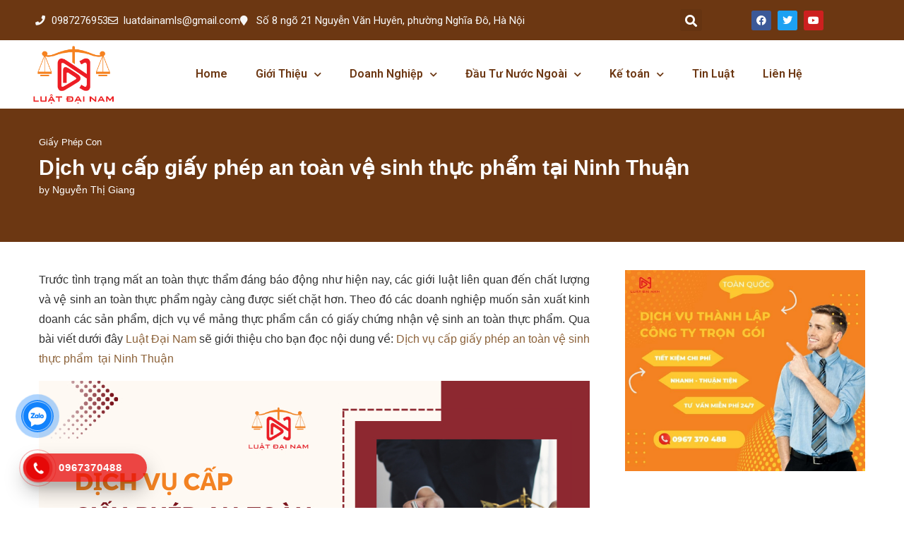

--- FILE ---
content_type: text/html; charset=UTF-8
request_url: https://luatdainam.com/dich-vu-cap-giay-phep-an-toan-ve-sinh-thuc-pham-tai-ninh-thuan/
body_size: 34760
content:
<!DOCTYPE html>
<html lang="vi">
<head>
	<meta charset="UTF-8">
	<meta name="viewport" content="width=device-width, initial-scale=1.0, viewport-fit=cover" />		<link rel='preconnect' href='https://fonts.googleapis.com' />
<link rel='preconnect' href='https://fonts.gstatic.com' />
<meta http-equiv='x-dns-prefetch-control' content='on'>
<link rel='dns-prefetch' href='//fonts.googleapis.com' />
<link rel='dns-prefetch' href='//fonts.gstatic.com' />
<link rel='dns-prefetch' href='//s.gravatar.com' />
<link rel='dns-prefetch' href='//www.google-analytics.com' />
		<style>
			.penci-library-modal-btn {
				margin-left: 5px;
				background: #33ad67;
				vertical-align: top;
				font-size: 0 !important;
			}

			.penci-library-modal-btn:before {
				content: '';
				width: 16px;
				height: 16px;
				background-image: url('https://luatdainam.com/wp-content/themes/soledad/images/penci-icon.png');
				background-position: center;
				background-size: contain;
				background-repeat: no-repeat;
			}

			#penci-library-modal .penci-elementor-template-library-template-name {
				text-align: right;
				flex: 1 0 0%;
			}
		</style>
	<meta name='robots' content='index, follow, max-image-preview:large, max-snippet:-1, max-video-preview:-1' />

	<!-- This site is optimized with the Yoast SEO Premium plugin v21.5 (Yoast SEO v23.9) - https://yoast.com/wordpress/plugins/seo/ -->
	<title>Dịch vụ cấp giấy phép an toàn vệ sinh thực phẩm tại Ninh Thuận</title>
	<meta name="description" content="Qua bài viết dưới đây Luật Đại Nam sẽ giới thiệu cho bạn đọc nội dung về: Dịch vụ cấp giấy phép an toàn vệ sinh thực phẩm  tại Ninh Thuận" />
	<link rel="canonical" href="https://luatdainam.com/dich-vu-cap-giay-phep-an-toan-ve-sinh-thuc-pham-tai-ninh-thuan/" />
	<meta property="og:locale" content="vi_VN" />
	<meta property="og:type" content="article" />
	<meta property="og:title" content="Dịch vụ cấp giấy phép an toàn vệ sinh thực phẩm tại Ninh Thuận" />
	<meta property="og:description" content="Qua bài viết dưới đây Luật Đại Nam sẽ giới thiệu cho bạn đọc nội dung về: Dịch vụ cấp giấy phép an toàn vệ sinh thực phẩm  tại Ninh Thuận" />
	<meta property="og:url" content="https://luatdainam.com/dich-vu-cap-giay-phep-an-toan-ve-sinh-thuc-pham-tai-ninh-thuan/" />
	<meta property="og:site_name" content="Luật Đại Nam" />
	<meta property="article:published_time" content="2023-04-14T02:51:15+00:00" />
	<meta property="article:modified_time" content="2023-04-14T02:59:46+00:00" />
	<meta property="og:image" content="https://luatdainam.com/wp-content/uploads/2023/04/dich-vu-cap-giay-phep-an-toan-ve-sinh-thuc-pham-tai-tinh-ninh-thuan.jpg" />
	<meta property="og:image:width" content="780" />
	<meta property="og:image:height" content="500" />
	<meta property="og:image:type" content="image/jpeg" />
	<meta name="author" content="Nguyễn Thị Giang" />
	<meta name="twitter:card" content="summary_large_image" />
	<meta name="twitter:label1" content="Được viết bởi" />
	<meta name="twitter:data1" content="Nguyễn Thị Giang" />
	<meta name="twitter:label2" content="Ước tính thời gian đọc" />
	<meta name="twitter:data2" content="11 phút" />
	<script type="application/ld+json" class="yoast-schema-graph">{"@context":"https://schema.org","@graph":[{"@type":"WebPage","@id":"https://luatdainam.com/dich-vu-cap-giay-phep-an-toan-ve-sinh-thuc-pham-tai-ninh-thuan/","url":"https://luatdainam.com/dich-vu-cap-giay-phep-an-toan-ve-sinh-thuc-pham-tai-ninh-thuan/","name":"Dịch vụ cấp giấy phép an toàn vệ sinh thực phẩm tại Ninh Thuận","isPartOf":{"@id":"https://luatdainam.com/#website"},"primaryImageOfPage":{"@id":"https://luatdainam.com/dich-vu-cap-giay-phep-an-toan-ve-sinh-thuc-pham-tai-ninh-thuan/#primaryimage"},"image":{"@id":"https://luatdainam.com/dich-vu-cap-giay-phep-an-toan-ve-sinh-thuc-pham-tai-ninh-thuan/#primaryimage"},"thumbnailUrl":"https://luatdainam.com/wp-content/uploads/2023/04/dich-vu-cap-giay-phep-an-toan-ve-sinh-thuc-pham-tai-tinh-ninh-thuan.jpg","datePublished":"2023-04-14T02:51:15+00:00","dateModified":"2023-04-14T02:59:46+00:00","author":{"@id":"https://luatdainam.com/#/schema/person/f460d2b83634c191c0340899d42c9710"},"description":"Qua bài viết dưới đây Luật Đại Nam sẽ giới thiệu cho bạn đọc nội dung về: Dịch vụ cấp giấy phép an toàn vệ sinh thực phẩm  tại Ninh Thuận","breadcrumb":{"@id":"https://luatdainam.com/dich-vu-cap-giay-phep-an-toan-ve-sinh-thuc-pham-tai-ninh-thuan/#breadcrumb"},"inLanguage":"vi","potentialAction":[{"@type":"ReadAction","target":["https://luatdainam.com/dich-vu-cap-giay-phep-an-toan-ve-sinh-thuc-pham-tai-ninh-thuan/"]}]},{"@type":"ImageObject","inLanguage":"vi","@id":"https://luatdainam.com/dich-vu-cap-giay-phep-an-toan-ve-sinh-thuc-pham-tai-ninh-thuan/#primaryimage","url":"https://luatdainam.com/wp-content/uploads/2023/04/dich-vu-cap-giay-phep-an-toan-ve-sinh-thuc-pham-tai-tinh-ninh-thuan.jpg","contentUrl":"https://luatdainam.com/wp-content/uploads/2023/04/dich-vu-cap-giay-phep-an-toan-ve-sinh-thuc-pham-tai-tinh-ninh-thuan.jpg","width":780,"height":500,"caption":"Dịch vụ cấp giấy phép an toàn vệ sinh thực phẩm tại Ninh Thuận"},{"@type":"BreadcrumbList","@id":"https://luatdainam.com/dich-vu-cap-giay-phep-an-toan-ve-sinh-thuc-pham-tai-ninh-thuan/#breadcrumb","itemListElement":[{"@type":"ListItem","position":1,"name":"Home","item":"https://luatdainam.com/"},{"@type":"ListItem","position":2,"name":"Dịch vụ cấp giấy phép an toàn vệ sinh thực phẩm tại Ninh Thuận"}]},{"@type":"WebSite","@id":"https://luatdainam.com/#website","url":"https://luatdainam.com/","name":"Luật Đại Nam","description":"","potentialAction":[{"@type":"SearchAction","target":{"@type":"EntryPoint","urlTemplate":"https://luatdainam.com/?s={search_term_string}"},"query-input":{"@type":"PropertyValueSpecification","valueRequired":true,"valueName":"search_term_string"}}],"inLanguage":"vi"},{"@type":"Person","@id":"https://luatdainam.com/#/schema/person/f460d2b83634c191c0340899d42c9710","name":"Nguyễn Thị Giang","image":{"@type":"ImageObject","inLanguage":"vi","@id":"https://luatdainam.com/#/schema/person/image/","url":"https://secure.gravatar.com/avatar/268005ce0788bc9d54a4448a4879beb5afc25f6fc4cb447ac2f88695e4489c66?s=96&d=identicon&r=g","contentUrl":"https://secure.gravatar.com/avatar/268005ce0788bc9d54a4448a4879beb5afc25f6fc4cb447ac2f88695e4489c66?s=96&d=identicon&r=g","caption":"Nguyễn Thị Giang"},"url":"https://luatdainam.com/author/nguyengiang/"}]}</script>
	<!-- / Yoast SEO Premium plugin. -->


<link rel='dns-prefetch' href='//www.youtube.com' />
<link rel='dns-prefetch' href='//fonts.googleapis.com' />
<link rel="alternate" type="application/rss+xml" title="Dòng thông tin Luật Đại Nam &raquo;" href="https://luatdainam.com/feed/" />
<link rel="alternate" type="application/rss+xml" title="Luật Đại Nam &raquo; Dòng bình luận" href="https://luatdainam.com/comments/feed/" />
<link rel="alternate" title="oNhúng (JSON)" type="application/json+oembed" href="https://luatdainam.com/wp-json/oembed/1.0/embed?url=https%3A%2F%2Fluatdainam.com%2Fdich-vu-cap-giay-phep-an-toan-ve-sinh-thuc-pham-tai-ninh-thuan%2F" />
<link rel="alternate" title="oNhúng (XML)" type="text/xml+oembed" href="https://luatdainam.com/wp-json/oembed/1.0/embed?url=https%3A%2F%2Fluatdainam.com%2Fdich-vu-cap-giay-phep-an-toan-ve-sinh-thuc-pham-tai-ninh-thuan%2F&#038;format=xml" />
<style id='wp-img-auto-sizes-contain-inline-css' type='text/css'>
img:is([sizes=auto i],[sizes^="auto," i]){contain-intrinsic-size:3000px 1500px}
/*# sourceURL=wp-img-auto-sizes-contain-inline-css */
</style>
<style id='wp-emoji-styles-inline-css' type='text/css'>

	img.wp-smiley, img.emoji {
		display: inline !important;
		border: none !important;
		box-shadow: none !important;
		height: 1em !important;
		width: 1em !important;
		margin: 0 0.07em !important;
		vertical-align: -0.1em !important;
		background: none !important;
		padding: 0 !important;
	}
/*# sourceURL=wp-emoji-styles-inline-css */
</style>
<link rel='stylesheet' id='wp-block-library-css' href='https://luatdainam.com/wp-includes/css/dist/block-library/style.min.css?ver=6.9' type='text/css' media='all' />

<style id='classic-theme-styles-inline-css' type='text/css'>
/*! This file is auto-generated */
.wp-block-button__link{color:#fff;background-color:#32373c;border-radius:9999px;box-shadow:none;text-decoration:none;padding:calc(.667em + 2px) calc(1.333em + 2px);font-size:1.125em}.wp-block-file__button{background:#32373c;color:#fff;text-decoration:none}
/*# sourceURL=/wp-includes/css/classic-themes.min.css */
</style>
<link rel='stylesheet' id='awsm-ead-public-css' href='https://luatdainam.com/wp-content/plugins/embed-any-document/css/embed-public.min.css?ver=2.7.4' type='text/css' media='all' />
<link rel='stylesheet' id='contact-form-7-css' href='https://luatdainam.com/wp-content/plugins/contact-form-7/includes/css/styles.css?ver=6.1.3' type='text/css' media='all' />
<link rel='stylesheet' id='ez-toc-css' href='https://luatdainam.com/wp-content/plugins/easy-table-of-contents/assets/css/screen.min.css?ver=2.0.77' type='text/css' media='all' />
<style id='ez-toc-inline-css' type='text/css'>
div#ez-toc-container .ez-toc-title {font-size: 120%;}div#ez-toc-container .ez-toc-title {font-weight: 500;}div#ez-toc-container ul li , div#ez-toc-container ul li a {font-size: 95%;}div#ez-toc-container ul li , div#ez-toc-container ul li a {font-weight: 500;}div#ez-toc-container nav ul ul li {font-size: 90%;}.ez-toc-box-title {font-weight: bold; margin-bottom: 10px; text-align: center; text-transform: uppercase; letter-spacing: 1px; color: #666; padding-bottom: 5px;position:absolute;top:-4%;left:5%;background-color: inherit;transition: top 0.3s ease;}.ez-toc-box-title.toc-closed {top:-25%;}
.ez-toc-container-direction {direction: ltr;}.ez-toc-counter ul{counter-reset: item ;}.ez-toc-counter nav ul li a::before {content: counters(item, '.', decimal) '. ';display: inline-block;counter-increment: item;flex-grow: 0;flex-shrink: 0;margin-right: .2em; float: left; }.ez-toc-widget-direction {direction: ltr;}.ez-toc-widget-container ul{counter-reset: item ;}.ez-toc-widget-container nav ul li a::before {content: counters(item, '.', decimal) '. ';display: inline-block;counter-increment: item;flex-grow: 0;flex-shrink: 0;margin-right: .2em; float: left; }
/*# sourceURL=ez-toc-inline-css */
</style>
<link rel='stylesheet' id='penci-fonts-css' href='https://fonts.googleapis.com/css?family=Source+Sans+Pro%3A300%2C300italic%2C400%2C400italic%2C500%2C500italic%2C600%2C600italic%2C700%2C700italic%2C800%2C800italic%26subset%3Dlatin%2Ccyrillic%2Ccyrillic-ext%2Cgreek%2Cgreek-ext%2Clatin-ext&#038;display=swap&#038;ver=8.1.2' type='text/css' media='all' />
<link rel='stylesheet' id='penci-main-style-css' href='https://luatdainam.com/wp-content/themes/soledad/main.css?ver=8.1.2' type='text/css' media='all' />
<link rel='stylesheet' id='penci-font-awesomeold-css' href='https://luatdainam.com/wp-content/themes/soledad/css/font-awesome.4.7.0.swap.min.css?ver=4.7.0' type='text/css' media='all' />
<link rel='stylesheet' id='penci_icon-css' href='https://luatdainam.com/wp-content/themes/soledad/css/penci-icon.css?ver=8.1.2' type='text/css' media='all' />
<link rel='stylesheet' id='penci_style-css' href='https://luatdainam.com/wp-content/themes/soledad-child/style.css?ver=8.1.2' type='text/css' media='all' />
<link rel='stylesheet' id='penci_social_counter-css' href='https://luatdainam.com/wp-content/themes/soledad/css/social-counter.css?ver=8.1.2' type='text/css' media='all' />
<link rel='stylesheet' id='elementor-icons-css' href='https://luatdainam.com/wp-content/plugins/elementor/assets/lib/eicons/css/elementor-icons.min.css?ver=5.44.0' type='text/css' media='all' />
<link rel='stylesheet' id='elementor-frontend-css' href='https://luatdainam.com/wp-content/plugins/elementor/assets/css/frontend.min.css?ver=3.33.1' type='text/css' media='all' />
<link rel='stylesheet' id='elementor-post-9-css' href='https://luatdainam.com/wp-content/uploads/elementor/css/post-9.css?ver=1764728961' type='text/css' media='all' />
<link rel='stylesheet' id='widget-icon-list-css' href='https://luatdainam.com/wp-content/plugins/elementor/assets/css/widget-icon-list.min.css?ver=3.33.1' type='text/css' media='all' />
<link rel='stylesheet' id='widget-search-form-css' href='https://luatdainam.com/wp-content/plugins/elementor-pro/assets/css/widget-search-form.min.css?ver=3.27.0' type='text/css' media='all' />
<link rel='stylesheet' id='elementor-icons-shared-0-css' href='https://luatdainam.com/wp-content/plugins/elementor/assets/lib/font-awesome/css/fontawesome.min.css?ver=5.15.3' type='text/css' media='all' />
<link rel='stylesheet' id='elementor-icons-fa-solid-css' href='https://luatdainam.com/wp-content/plugins/elementor/assets/lib/font-awesome/css/solid.min.css?ver=5.15.3' type='text/css' media='all' />
<link rel='stylesheet' id='widget-social-icons-css' href='https://luatdainam.com/wp-content/plugins/elementor/assets/css/widget-social-icons.min.css?ver=3.33.1' type='text/css' media='all' />
<link rel='stylesheet' id='e-apple-webkit-css' href='https://luatdainam.com/wp-content/plugins/elementor/assets/css/conditionals/apple-webkit.min.css?ver=3.33.1' type='text/css' media='all' />
<link rel='stylesheet' id='widget-image-css' href='https://luatdainam.com/wp-content/plugins/elementor/assets/css/widget-image.min.css?ver=3.33.1' type='text/css' media='all' />
<link rel='stylesheet' id='widget-nav-menu-css' href='https://luatdainam.com/wp-content/plugins/elementor-pro/assets/css/widget-nav-menu.min.css?ver=3.27.0' type='text/css' media='all' />
<link rel='stylesheet' id='e-sticky-css' href='https://luatdainam.com/wp-content/plugins/elementor-pro/assets/css/modules/sticky.min.css?ver=3.27.0' type='text/css' media='all' />
<link rel='stylesheet' id='widget-heading-css' href='https://luatdainam.com/wp-content/plugins/elementor/assets/css/widget-heading.min.css?ver=3.33.1' type='text/css' media='all' />
<link rel='stylesheet' id='elementor-post-446-css' href='https://luatdainam.com/wp-content/uploads/elementor/css/post-446.css?ver=1764728961' type='text/css' media='all' />
<link rel='stylesheet' id='elementor-post-428-css' href='https://luatdainam.com/wp-content/uploads/elementor/css/post-428.css?ver=1764728962' type='text/css' media='all' />
<link rel='stylesheet' id='penci-recipe-css-css' href='https://luatdainam.com/wp-content/plugins/penci-recipe/css/recipe.css?ver=3.3' type='text/css' media='all' />
<link rel='stylesheet' id='penci-soledad-parent-style-css' href='https://luatdainam.com/wp-content/themes/soledad/style.css?ver=6.9' type='text/css' media='all' />
<link rel='stylesheet' id='elementor-gf-roboto-css' href='https://fonts.googleapis.com/css?family=Roboto:100,100italic,200,200italic,300,300italic,400,400italic,500,500italic,600,600italic,700,700italic,800,800italic,900,900italic&#038;display=auto&#038;subset=vietnamese' type='text/css' media='all' />
<link rel='stylesheet' id='elementor-gf-robotoslab-css' href='https://fonts.googleapis.com/css?family=Roboto+Slab:100,100italic,200,200italic,300,300italic,400,400italic,500,500italic,600,600italic,700,700italic,800,800italic,900,900italic&#038;display=auto&#038;subset=vietnamese' type='text/css' media='all' />
<link rel='stylesheet' id='elementor-icons-fa-regular-css' href='https://luatdainam.com/wp-content/plugins/elementor/assets/lib/font-awesome/css/regular.min.css?ver=5.15.3' type='text/css' media='all' />
<link rel='stylesheet' id='elementor-icons-fa-brands-css' href='https://luatdainam.com/wp-content/plugins/elementor/assets/lib/font-awesome/css/brands.min.css?ver=5.15.3' type='text/css' media='all' />
<script type="text/javascript" src="https://luatdainam.com/wp-includes/js/jquery/jquery.min.js?ver=3.7.1" id="jquery-core-js"></script>
<script type="text/javascript" src="https://luatdainam.com/wp-includes/js/jquery/jquery-migrate.min.js?ver=3.4.1" id="jquery-migrate-js"></script>
<link rel="https://api.w.org/" href="https://luatdainam.com/wp-json/" /><link rel="alternate" title="JSON" type="application/json" href="https://luatdainam.com/wp-json/wp/v2/posts/14132" /><link rel="EditURI" type="application/rsd+xml" title="RSD" href="https://luatdainam.com/xmlrpc.php?rsd" />
<meta name="generator" content="WordPress 6.9" />
<link rel='shortlink' href='https://luatdainam.com/?p=14132' />
<style id="penci-custom-style" type="text/css">body{ --pcbg-cl: #fff; --pctext-cl: #313131; --pcborder-cl: #dedede; --pcheading-cl: #313131; --pcmeta-cl: #888888; --pcaccent-cl: #6eb48c; --pcbody-font: 'PT Serif', serif; --pchead-font: 'Raleway', sans-serif; --pchead-wei: bold; } .fluid-width-video-wrapper > div { position: absolute; left: 0; right: 0; top: 0; width: 100%; height: 100%; } body { --pchead-font: Arial, Helvetica, sans-serif; } body { --pcbody-font: Arial, Helvetica, sans-serif; } p{ line-height: 1.8; } #navigation .menu > li > a, #navigation ul.menu ul.sub-menu li > a, .navigation ul.menu ul.sub-menu li > a, .penci-menu-hbg .menu li a, #sidebar-nav .menu li a { font-family: 'Source Sans Pro', sans-serif; font-weight: normal; } .penci-hide-tagupdated{ display: none !important; } body, .widget ul li a{ font-size: 16px; } .widget ul li, .post-entry, p, .post-entry p { font-size: 16px; line-height: 1.8; } .archive-box span, .archive-box h1{ font-size: 30px; } body { --pchead-wei: 700; } .featured-area .penci-image-holder, .featured-area .penci-slider4-overlay, .featured-area .penci-slide-overlay .overlay-link, .featured-style-29 .featured-slider-overlay, .penci-slider38-overlay{ border-radius: ; -webkit-border-radius: ; } .penci-featured-content-right:before{ border-top-right-radius: ; border-bottom-right-radius: ; } .penci-flat-overlay .penci-slide-overlay .penci-mag-featured-content:before{ border-bottom-left-radius: ; border-bottom-right-radius: ; } .container-single .post-image{ border-radius: ; -webkit-border-radius: ; } .penci-mega-thumbnail .penci-image-holder{ border-radius: ; -webkit-border-radius: ; } #navigation .menu > li > a, #navigation ul.menu ul.sub-menu li > a, .navigation ul.menu ul.sub-menu li > a, .penci-menu-hbg .menu li a, #sidebar-nav .menu li a, #navigation .penci-megamenu .penci-mega-child-categories a, .navigation .penci-megamenu .penci-mega-child-categories a{ font-weight: 600; } body{ --pcaccent-cl: #8c6239; } .penci-menuhbg-toggle:hover .lines-button:after, .penci-menuhbg-toggle:hover .penci-lines:before, .penci-menuhbg-toggle:hover .penci-lines:after,.tags-share-box.tags-share-box-s2 .post-share-plike,.penci-video_playlist .penci-playlist-title,.pencisc-column-2.penci-video_playlist .penci-video-nav .playlist-panel-item, .pencisc-column-1.penci-video_playlist .penci-video-nav .playlist-panel-item,.penci-video_playlist .penci-custom-scroll::-webkit-scrollbar-thumb, .pencisc-button, .post-entry .pencisc-button, .penci-dropcap-box, .penci-dropcap-circle, .penci-login-register input[type="submit"]:hover, .penci-ld .penci-ldin:before, .penci-ldspinner > div{ background: #8c6239; } a, .post-entry .penci-portfolio-filter ul li a:hover, .penci-portfolio-filter ul li a:hover, .penci-portfolio-filter ul li.active a, .post-entry .penci-portfolio-filter ul li.active a, .penci-countdown .countdown-amount, .archive-box h1, .post-entry a, .container.penci-breadcrumb span a:hover, .post-entry blockquote:before, .post-entry blockquote cite, .post-entry blockquote .author, .wpb_text_column blockquote:before, .wpb_text_column blockquote cite, .wpb_text_column blockquote .author, .penci-pagination a:hover, ul.penci-topbar-menu > li a:hover, div.penci-topbar-menu > ul > li a:hover, .penci-recipe-heading a.penci-recipe-print,.penci-review-metas .penci-review-btnbuy, .main-nav-social a:hover, .widget-social .remove-circle a:hover i, .penci-recipe-index .cat > a.penci-cat-name, #bbpress-forums li.bbp-body ul.forum li.bbp-forum-info a:hover, #bbpress-forums li.bbp-body ul.topic li.bbp-topic-title a:hover, #bbpress-forums li.bbp-body ul.forum li.bbp-forum-info .bbp-forum-content a, #bbpress-forums li.bbp-body ul.topic p.bbp-topic-meta a, #bbpress-forums .bbp-breadcrumb a:hover, #bbpress-forums .bbp-forum-freshness a:hover, #bbpress-forums .bbp-topic-freshness a:hover, #buddypress ul.item-list li div.item-title a, #buddypress ul.item-list li h4 a, #buddypress .activity-header a:first-child, #buddypress .comment-meta a:first-child, #buddypress .acomment-meta a:first-child, div.bbp-template-notice a:hover, .penci-menu-hbg .menu li a .indicator:hover, .penci-menu-hbg .menu li a:hover, #sidebar-nav .menu li a:hover, .penci-rlt-popup .rltpopup-meta .rltpopup-title:hover, .penci-video_playlist .penci-video-playlist-item .penci-video-title:hover, .penci_list_shortcode li:before, .penci-dropcap-box-outline, .penci-dropcap-circle-outline, .penci-dropcap-regular, .penci-dropcap-bold{ color: #8c6239; } .penci-home-popular-post ul.slick-dots li button:hover, .penci-home-popular-post ul.slick-dots li.slick-active button, .post-entry blockquote .author span:after, .error-image:after, .error-404 .go-back-home a:after, .penci-header-signup-form, .woocommerce span.onsale, .woocommerce #respond input#submit:hover, .woocommerce a.button:hover, .woocommerce button.button:hover, .woocommerce input.button:hover, .woocommerce nav.woocommerce-pagination ul li span.current, .woocommerce div.product .entry-summary div[itemprop="description"]:before, .woocommerce div.product .entry-summary div[itemprop="description"] blockquote .author span:after, .woocommerce div.product .woocommerce-tabs #tab-description blockquote .author span:after, .woocommerce #respond input#submit.alt:hover, .woocommerce a.button.alt:hover, .woocommerce button.button.alt:hover, .woocommerce input.button.alt:hover, .pcheader-icon.shoping-cart-icon > a > span, #penci-demobar .buy-button, #penci-demobar .buy-button:hover, .penci-recipe-heading a.penci-recipe-print:hover,.penci-review-metas .penci-review-btnbuy:hover, .penci-review-process span, .penci-review-score-total, #navigation.menu-style-2 ul.menu ul.sub-menu:before, #navigation.menu-style-2 .menu ul ul.sub-menu:before, .penci-go-to-top-floating, .post-entry.blockquote-style-2 blockquote:before, #bbpress-forums #bbp-search-form .button, #bbpress-forums #bbp-search-form .button:hover, .wrapper-boxed .bbp-pagination-links span.current, #bbpress-forums #bbp_reply_submit:hover, #bbpress-forums #bbp_topic_submit:hover,#main .bbp-login-form .bbp-submit-wrapper button[type="submit"]:hover, #buddypress .dir-search input[type=submit], #buddypress .groups-members-search input[type=submit], #buddypress button:hover, #buddypress a.button:hover, #buddypress a.button:focus, #buddypress input[type=button]:hover, #buddypress input[type=reset]:hover, #buddypress ul.button-nav li a:hover, #buddypress ul.button-nav li.current a, #buddypress div.generic-button a:hover, #buddypress .comment-reply-link:hover, #buddypress input[type=submit]:hover, #buddypress div.pagination .pagination-links .current, #buddypress div.item-list-tabs ul li.selected a, #buddypress div.item-list-tabs ul li.current a, #buddypress div.item-list-tabs ul li a:hover, #buddypress table.notifications thead tr, #buddypress table.notifications-settings thead tr, #buddypress table.profile-settings thead tr, #buddypress table.profile-fields thead tr, #buddypress table.wp-profile-fields thead tr, #buddypress table.messages-notices thead tr, #buddypress table.forum thead tr, #buddypress input[type=submit] { background-color: #8c6239; } .penci-pagination ul.page-numbers li span.current, #comments_pagination span { color: #fff; background: #8c6239; border-color: #8c6239; } .footer-instagram h4.footer-instagram-title > span:before, .woocommerce nav.woocommerce-pagination ul li span.current, .penci-pagination.penci-ajax-more a.penci-ajax-more-button:hover, .penci-recipe-heading a.penci-recipe-print:hover,.penci-review-metas .penci-review-btnbuy:hover, .home-featured-cat-content.style-14 .magcat-padding:before, .wrapper-boxed .bbp-pagination-links span.current, #buddypress .dir-search input[type=submit], #buddypress .groups-members-search input[type=submit], #buddypress button:hover, #buddypress a.button:hover, #buddypress a.button:focus, #buddypress input[type=button]:hover, #buddypress input[type=reset]:hover, #buddypress ul.button-nav li a:hover, #buddypress ul.button-nav li.current a, #buddypress div.generic-button a:hover, #buddypress .comment-reply-link:hover, #buddypress input[type=submit]:hover, #buddypress div.pagination .pagination-links .current, #buddypress input[type=submit], form.pc-searchform.penci-hbg-search-form input.search-input:hover, form.pc-searchform.penci-hbg-search-form input.search-input:focus, .penci-dropcap-box-outline, .penci-dropcap-circle-outline { border-color: #8c6239; } .woocommerce .woocommerce-error, .woocommerce .woocommerce-info, .woocommerce .woocommerce-message { border-top-color: #8c6239; } .penci-slider ol.penci-control-nav li a.penci-active, .penci-slider ol.penci-control-nav li a:hover, .penci-related-carousel .owl-dot.active span, .penci-owl-carousel-slider .owl-dot.active span{ border-color: #8c6239; background-color: #8c6239; } .woocommerce .woocommerce-message:before, .woocommerce form.checkout table.shop_table .order-total .amount, .woocommerce ul.products li.product .price ins, .woocommerce ul.products li.product .price, .woocommerce div.product p.price ins, .woocommerce div.product span.price ins, .woocommerce div.product p.price, .woocommerce div.product .entry-summary div[itemprop="description"] blockquote:before, .woocommerce div.product .woocommerce-tabs #tab-description blockquote:before, .woocommerce div.product .entry-summary div[itemprop="description"] blockquote cite, .woocommerce div.product .entry-summary div[itemprop="description"] blockquote .author, .woocommerce div.product .woocommerce-tabs #tab-description blockquote cite, .woocommerce div.product .woocommerce-tabs #tab-description blockquote .author, .woocommerce div.product .product_meta > span a:hover, .woocommerce div.product .woocommerce-tabs ul.tabs li.active, .woocommerce ul.cart_list li .amount, .woocommerce ul.product_list_widget li .amount, .woocommerce table.shop_table td.product-name a:hover, .woocommerce table.shop_table td.product-price span, .woocommerce table.shop_table td.product-subtotal span, .woocommerce-cart .cart-collaterals .cart_totals table td .amount, .woocommerce .woocommerce-info:before, .woocommerce div.product span.price, .penci-container-inside.penci-breadcrumb span a:hover { color: #8c6239; } .standard-content .penci-more-link.penci-more-link-button a.more-link, .penci-readmore-btn.penci-btn-make-button a, .penci-featured-cat-seemore.penci-btn-make-button a{ background-color: #8c6239; color: #fff; } .penci-vernav-toggle:before{ border-top-color: #8c6239; color: #fff; } #penci-login-popup:before{ opacity: ; } #navigation .menu > li > a:hover, #navigation .menu li.current-menu-item > a, #navigation .menu > li.current_page_item > a, #navigation .menu > li:hover > a, #navigation .menu > li.current-menu-ancestor > a, #navigation .menu > li.current-menu-item > a, #navigation .menu .sub-menu li a:hover, #navigation .menu .sub-menu li.current-menu-item > a, #navigation .sub-menu li:hover > a { color: #8c6239; } #navigation ul.menu > li > a:before, #navigation .menu > ul > li > a:before { background: #8c6239; } #navigation .penci-megamenu .penci-mega-child-categories a.cat-active, #navigation .menu .penci-megamenu .penci-mega-child-categories a:hover, #navigation .menu .penci-megamenu .penci-mega-latest-posts .penci-mega-post a:hover { color: #8c6239; } #navigation .penci-megamenu .penci-mega-thumbnail .mega-cat-name { background: #8c6239; } #navigation .menu > li > a, #navigation ul.menu ul.sub-menu li > a, .navigation ul.menu ul.sub-menu li > a, #navigation .penci-megamenu .penci-mega-child-categories a, .navigation .penci-megamenu .penci-mega-child-categories a{ text-transform: none; } #navigation .penci-megamenu .post-mega-title a{ text-transform: uppercase; } #navigation ul.menu > li > a, #navigation .menu > ul > li > a { font-size: 17px; } #navigation .menu .sub-menu li a:hover, #navigation .menu .sub-menu li.current-menu-item > a, #navigation .sub-menu li:hover > a { color: #8c6239; } #navigation.menu-style-2 ul.menu ul.sub-menu:before, #navigation.menu-style-2 .menu ul ul.sub-menu:before { background-color: #8c6239; } .penci-header-signup-form { padding-top: px; padding-bottom: px; } .header-social a:hover i, .main-nav-social a:hover, .penci-menuhbg-toggle:hover .lines-button:after, .penci-menuhbg-toggle:hover .penci-lines:before, .penci-menuhbg-toggle:hover .penci-lines:after { color: #8c6239; } #sidebar-nav .menu li a:hover, .header-social.sidebar-nav-social a:hover i, #sidebar-nav .menu li a .indicator:hover, #sidebar-nav .menu .sub-menu li a .indicator:hover{ color: #8c6239; } #sidebar-nav-logo:before{ background-color: #8c6239; } .penci-slide-overlay .overlay-link, .penci-slider38-overlay, .penci-flat-overlay .penci-slide-overlay .penci-mag-featured-content:before { opacity: ; } .penci-item-mag:hover .penci-slide-overlay .overlay-link, .featured-style-38 .item:hover .penci-slider38-overlay, .penci-flat-overlay .penci-item-mag:hover .penci-slide-overlay .penci-mag-featured-content:before { opacity: ; } .penci-featured-content .featured-slider-overlay { opacity: ; } .featured-style-29 .featured-slider-overlay { opacity: ; } .penci-featured-infor .cat a.penci-cat-name, .penci-grid .cat a.penci-cat-name, .penci-masonry .cat a.penci-cat-name, .penci-featured-infor .cat a.penci-cat-name { color: #8c6239; } .penci-featured-infor .cat a.penci-cat-name:after, .penci-grid .cat a.penci-cat-name:after, .penci-masonry .cat a.penci-cat-name:after, .penci-featured-infor .cat a.penci-cat-name:after{ border-color: #8c6239; } .penci-post-share-box a.liked, .penci-post-share-box a:hover { color: #8c6239; } .overlay-post-box-meta .overlay-share a:hover, .overlay-author a:hover, .penci-grid .standard-content-special .format-post-box .dt-special a:hover, .grid-post-box-meta span a:hover, .grid-post-box-meta span a.comment-link:hover, .penci-grid .standard-content-special .author-quote span, .penci-grid .standard-content-special .format-post-box .post-format-icon i, .grid-mixed .penci-post-box-meta .penci-box-meta a:hover { color: #8c6239; } .penci-grid .standard-content-special .author-quote span:before, .penci-grid .standard-content-special .author-quote span:after, .grid-header-box:after, .list-post .header-list-style:after { background-color: #8c6239; } .penci-grid .post-box-meta span:after, .penci-masonry .post-box-meta span:after { border-color: #8c6239; } .penci-readmore-btn.penci-btn-make-button a{ background-color: #8c6239; color: #fff; } .penci-grid li.typography-style .overlay-typography { opacity: ; } .penci-grid li.typography-style:hover .overlay-typography { opacity: ; } .penci-grid li.typography-style .item .main-typography h2 a:hover { color: #8c6239; } .penci-grid li.typography-style .grid-post-box-meta span a:hover { color: #8c6239; } .overlay-header-box .cat > a.penci-cat-name:hover { color: #8c6239; } .penci-sidebar-content.style-7 .penci-border-arrow .inner-arrow:before, .penci-sidebar-content.style-9 .penci-border-arrow .inner-arrow:before { background-color: #8c6239; } .penci-video_playlist .penci-video-playlist-item .penci-video-title:hover,.widget ul.side-newsfeed li .side-item .side-item-text h4 a:hover, .widget a:hover, .penci-sidebar-content .widget-social a:hover span, .widget-social a:hover span, .penci-tweets-widget-content .icon-tweets, .penci-tweets-widget-content .tweet-intents a, .penci-tweets-widget-content .tweet-intents span:after, .widget-social.remove-circle a:hover i , #wp-calendar tbody td a:hover, .penci-video_playlist .penci-video-playlist-item .penci-video-title:hover, .widget ul.side-newsfeed li .side-item .side-item-text .side-item-meta a:hover{ color: #8c6239; } .widget .tagcloud a:hover, .widget-social a:hover i, .widget input[type="submit"]:hover,.penci-user-logged-in .penci-user-action-links a:hover,.penci-button:hover, .widget button[type="submit"]:hover { color: #fff; background-color: #8c6239; border-color: #8c6239; } .about-widget .about-me-heading:before { border-color: #8c6239; } .penci-tweets-widget-content .tweet-intents-inner:before, .penci-tweets-widget-content .tweet-intents-inner:after, .pencisc-column-1.penci-video_playlist .penci-video-nav .playlist-panel-item, .penci-video_playlist .penci-custom-scroll::-webkit-scrollbar-thumb, .penci-video_playlist .penci-playlist-title { background-color: #8c6239; } .penci-owl-carousel.penci-tweets-slider .owl-dots .owl-dot.active span, .penci-owl-carousel.penci-tweets-slider .owl-dots .owl-dot:hover span { border-color: #8c6239; background-color: #8c6239; } #footer-copyright * { font-style: normal; } #widget-area { background-color: #111111; } .footer-widget-wrapper, .footer-widget-wrapper .widget.widget_categories ul li, .footer-widget-wrapper .widget.widget_archive ul li, .footer-widget-wrapper .widget input[type="text"], .footer-widget-wrapper .widget input[type="email"], .footer-widget-wrapper .widget input[type="date"], .footer-widget-wrapper .widget input[type="number"], .footer-widget-wrapper .widget input[type="search"] { color: #ffffff; } .footer-widget-wrapper .widget ul li, .footer-widget-wrapper .widget ul ul, .footer-widget-wrapper .widget input[type="text"], .footer-widget-wrapper .widget input[type="email"], .footer-widget-wrapper .widget input[type="date"], .footer-widget-wrapper .widget input[type="number"], .footer-widget-wrapper .widget input[type="search"] { border-color: #212121; } .footer-widget-wrapper .widget .widget-title { color: #ffffff; } .footer-widget-wrapper .widget .widget-title .inner-arrow { border-color: #212121; } .footer-widget-wrapper a, .footer-widget-wrapper .widget ul.side-newsfeed li .side-item .side-item-text h4 a, .footer-widget-wrapper .widget a, .footer-widget-wrapper .widget-social a i, .footer-widget-wrapper .widget-social a span, .footer-widget-wrapper .widget ul.side-newsfeed li .side-item .side-item-text .side-item-meta a{ color: #ffffff; } .footer-widget-wrapper .widget-social a:hover i{ color: #fff; } .footer-widget-wrapper .penci-tweets-widget-content .icon-tweets, .footer-widget-wrapper .penci-tweets-widget-content .tweet-intents a, .footer-widget-wrapper .penci-tweets-widget-content .tweet-intents span:after, .footer-widget-wrapper .widget ul.side-newsfeed li .side-item .side-item-text h4 a:hover, .footer-widget-wrapper .widget a:hover, .footer-widget-wrapper .widget-social a:hover span, .footer-widget-wrapper a:hover, .footer-widget-wrapper .widget-social.remove-circle a:hover i, .footer-widget-wrapper .widget ul.side-newsfeed li .side-item .side-item-text .side-item-meta a:hover{ color: #8c6239; } .footer-widget-wrapper .widget .tagcloud a:hover, .footer-widget-wrapper .widget-social a:hover i, .footer-widget-wrapper .mc4wp-form input[type="submit"]:hover, .footer-widget-wrapper .widget input[type="submit"]:hover,.footer-widget-wrapper .penci-user-logged-in .penci-user-action-links a:hover, .footer-widget-wrapper .widget button[type="submit"]:hover { color: #fff; background-color: #8c6239; border-color: #8c6239; } .footer-widget-wrapper .about-widget .about-me-heading:before { border-color: #8c6239; } .footer-widget-wrapper .penci-tweets-widget-content .tweet-intents-inner:before, .footer-widget-wrapper .penci-tweets-widget-content .tweet-intents-inner:after { background-color: #8c6239; } .footer-widget-wrapper .penci-owl-carousel.penci-tweets-slider .owl-dots .owl-dot.active span, .footer-widget-wrapper .penci-owl-carousel.penci-tweets-slider .owl-dots .owl-dot:hover span { border-color: #8c6239; background: #8c6239; } ul.footer-socials li a i { color: #212121; border-color: #212121; } ul.footer-socials li a:hover i { background-color: #8c6239; border-color: #8c6239; } ul.footer-socials li a:hover span { color: #8c6239; } .footer-socials-section, .penci-footer-social-moved{ border-color: #212121; } #footer-section, .penci-footer-social-moved{ background-color: #111111; } #footer-section .footer-menu li a:hover { color: #8c6239; } .penci-go-to-top-floating { background-color: #8c6239; } #footer-section a { color: #8c6239; } .comment-content a, .container-single .post-entry a, .container-single .format-post-box .dt-special a:hover, .container-single .author-quote span, .container-single .author-post span a:hover, .post-entry blockquote:before, .post-entry blockquote cite, .post-entry blockquote .author, .wpb_text_column blockquote:before, .wpb_text_column blockquote cite, .wpb_text_column blockquote .author, .post-pagination a:hover, .author-content h5 a:hover, .author-content .author-social:hover, .item-related h3 a:hover, .container-single .format-post-box .post-format-icon i, .container.penci-breadcrumb.single-breadcrumb span a:hover, .penci_list_shortcode li:before, .penci-dropcap-box-outline, .penci-dropcap-circle-outline, .penci-dropcap-regular, .penci-dropcap-bold, .header-standard .post-box-meta-single .author-post span a:hover{ color: #8c6239; } .container-single .standard-content-special .format-post-box, ul.slick-dots li button:hover, ul.slick-dots li.slick-active button, .penci-dropcap-box-outline, .penci-dropcap-circle-outline { border-color: #8c6239; } ul.slick-dots li button:hover, ul.slick-dots li.slick-active button, #respond h3.comment-reply-title span:before, #respond h3.comment-reply-title span:after, .post-box-title:before, .post-box-title:after, .container-single .author-quote span:before, .container-single .author-quote span:after, .post-entry blockquote .author span:after, .post-entry blockquote .author span:before, .post-entry ul li:before, #respond #submit:hover, div.wpforms-container .wpforms-form.wpforms-form input[type=submit]:hover, div.wpforms-container .wpforms-form.wpforms-form button[type=submit]:hover, div.wpforms-container .wpforms-form.wpforms-form .wpforms-page-button:hover, .wpcf7 input[type="submit"]:hover, .widget_wysija input[type="submit"]:hover, .post-entry.blockquote-style-2 blockquote:before,.tags-share-box.tags-share-box-s2 .post-share-plike, .penci-dropcap-box, .penci-dropcap-circle, .penci-ldspinner > div{ background-color: #8c6239; } .container-single .post-entry .post-tags a:hover { color: #fff; border-color: #8c6239; background-color: #8c6239; } .container-single .penci-standard-cat .cat > a.penci-cat-name { color: #8c6239; } .container-single .penci-standard-cat .cat:before, .container-single .penci-standard-cat .cat:after { background-color: #8c6239; } .container-single .single-post-title { text-transform: none; } @media only screen and (min-width: 769px){ .container-single .single-post-title { font-size: 30px; } } .container-single .single-post-title { } .penci-single-style-6 .single-breadcrumb, .penci-single-style-5 .single-breadcrumb, .penci-single-style-4 .single-breadcrumb, .penci-single-style-3 .single-breadcrumb, .penci-single-style-9 .single-breadcrumb, .penci-single-style-7 .single-breadcrumb{ text-align: left; } .container-single .header-standard, .container-single .post-box-meta-single { text-align: left; } .rtl .container-single .header-standard,.rtl .container-single .post-box-meta-single { text-align: right; } .container-single .post-pagination h5 { text-transform: none; } #respond h3.comment-reply-title span:before, #respond h3.comment-reply-title span:after, .post-box-title:before, .post-box-title:after { content: none; display: none; } .container-single .item-related h3 a { text-transform: none; } .container-single .post-share a:hover, .container-single .post-share a.liked, .page-share .post-share a:hover { color: #8c6239; } .tags-share-box.tags-share-box-2_3 .post-share .count-number-like, .post-share .count-number-like { color: #8c6239; } .penci-single-smaller-width { max-width: 780px; } .post-entry a, .container-single .post-entry a{ color: #8c6239; } .penci-single-style-9 .penci-post-image-wrapper,.penci-single-style-10 .penci-post-image-wrapper { background-color: #6c3712; } .penci-rlt-popup .rltpopup-meta .rltpopup-title:hover{ color: #8c6239; } .home-featured-cat-content .mag-photo .mag-overlay-photo { opacity: ; } .home-featured-cat-content .mag-photo:hover .mag-overlay-photo { opacity: ; } .inner-item-portfolio:hover .penci-portfolio-thumbnail a:after { opacity: ; } #widget-area {border-top: none} .penci-block-vc .style-7.penci-border-arrow .inner-arrow:before, .penci-block-vc.style-9 .penci-border-arrow .inner-arrow:before { background-color: #8c6239; } .penci_header.penci-header-builder.main-builder-header{}.penci-header-image-logo,.penci-header-text-logo{}.pc-logo-desktop.penci-header-image-logo img{}@media only screen and (max-width: 767px){.penci_navbar_mobile .penci-header-image-logo img{}}.penci_builder_sticky_header_desktop .penci-header-image-logo img{}.penci_navbar_mobile .penci-header-text-logo{}.penci_navbar_mobile .penci-header-image-logo img{}.penci_navbar_mobile .sticky-enable .penci-header-image-logo img{}.pb-logo-sidebar-mobile{}.pc-builder-element.pb-logo-sidebar-mobile img{}.pc-logo-sticky{}.pc-builder-element.pc-logo-sticky.pc-logo img{}.pc-builder-element.pc-main-menu{}.pc-builder-element.pc-second-menu{}.pc-builder-element.pc-third-menu{}.penci-builder.penci-builder-button.button-1{}.penci-builder.penci-builder-button.button-1:hover{}.penci-builder.penci-builder-button.button-2{}.penci-builder.penci-builder-button.button-2:hover{}.penci-builder.penci-builder-button.button-3{}.penci-builder.penci-builder-button.button-3:hover{}.penci-builder.penci-builder-button.button-mobile-1{}.penci-builder.penci-builder-button.button-mobile-1:hover{}.penci-builder.penci-builder-button.button-2{}.penci-builder.penci-builder-button.button-2:hover{}.penci-builder-mobile-sidebar-nav.penci-menu-hbg{border-width:0;}.pc-builder-menu.pc-dropdown-menu{}.pc-builder-element.pc-logo.pb-logo-mobile{}.pc-header-element.penci-topbar-social .pclogin-item a{}body.penci-header-preview-layout .wrapper-boxed{min-height:1500px}.penci_header_overlap .penci-desktop-topblock,.penci-desktop-topblock{border-width:0;}.penci_header_overlap .penci-desktop-topbar,.penci-desktop-topbar{border-width:0;}.penci_header_overlap .penci-desktop-midbar,.penci-desktop-midbar{border-width:0;}.penci_header_overlap .penci-desktop-bottombar,.penci-desktop-bottombar{border-width:0;}.penci_header_overlap .penci-desktop-bottomblock,.penci-desktop-bottomblock{border-width:0;}.penci_header_overlap .penci-sticky-top,.penci-sticky-top{border-width:0;}.penci_header_overlap .penci-sticky-mid,.penci-sticky-mid{border-width:0;}.penci_header_overlap .penci-sticky-bottom,.penci-sticky-bottom{border-width:0;}.penci_header_overlap .penci-mobile-topbar,.penci-mobile-topbar{border-width:0;}.penci_header_overlap .penci-mobile-midbar,.penci-mobile-midbar{border-width:0;}.penci_header_overlap .penci-mobile-bottombar,.penci-mobile-bottombar{border-width:0;}</style><script>
var penciBlocksArray=[];
var portfolioDataJs = portfolioDataJs || [];var PENCILOCALCACHE = {};
		(function () {
				"use strict";
		
				PENCILOCALCACHE = {
					data: {},
					remove: function ( ajaxFilterItem ) {
						delete PENCILOCALCACHE.data[ajaxFilterItem];
					},
					exist: function ( ajaxFilterItem ) {
						return PENCILOCALCACHE.data.hasOwnProperty( ajaxFilterItem ) && PENCILOCALCACHE.data[ajaxFilterItem] !== null;
					},
					get: function ( ajaxFilterItem ) {
						return PENCILOCALCACHE.data[ajaxFilterItem];
					},
					set: function ( ajaxFilterItem, cachedData ) {
						PENCILOCALCACHE.remove( ajaxFilterItem );
						PENCILOCALCACHE.data[ajaxFilterItem] = cachedData;
					}
				};
			}
		)();function penciBlock() {
		    this.atts_json = '';
		    this.content = '';
		}</script>
<script type="application/ld+json">{
    "@context": "https:\/\/schema.org\/",
    "@type": "organization",
    "@id": "#organization",
    "logo": {
        "@type": "ImageObject",
        "url": "https:\/\/luatdainam.com\/wp-content\/uploads\/2022\/01\/logo-luatdainam.png"
    },
    "url": "https:\/\/luatdainam.com\/",
    "name": "Lu\u1eadt \u0110\u1ea1i Nam",
    "description": ""
}</script><script type="application/ld+json">{
    "@context": "https:\/\/schema.org\/",
    "@type": "WebSite",
    "name": "Lu\u1eadt \u0110\u1ea1i Nam",
    "alternateName": "",
    "url": "https:\/\/luatdainam.com\/"
}</script><script type="application/ld+json">{
    "@context": "https:\/\/schema.org\/",
    "@type": "BlogPosting",
    "headline": "D\u1ecbch v\u1ee5 c\u1ea5p gi\u1ea5y ph\u00e9p an to\u00e0n v\u1ec7 sinh th\u1ef1c ph\u1ea9m t\u1ea1i Ninh Thu\u1eadn",
    "description": "Tr\u01b0\u1edbc t\u00ecnh tr\u1ea1ng m\u1ea5t an to\u00e0n th\u1ef1c th\u1ea9m \u0111\u00e1ng b\u00e1o \u0111\u1ed9ng nh\u01b0 hi\u1ec7n nay, c\u00e1c gi\u1edbi lu\u1eadt li\u00ean quan \u0111\u1ebfn ch\u1ea5t l\u01b0\u1ee3ng v\u00e0 v\u1ec7 sinh an to\u00e0n th\u1ef1c ph\u1ea9m ng\u00e0y&hellip;",
    "datePublished": "2023-04-14",
    "datemodified": "2023-04-14",
    "mainEntityOfPage": "https:\/\/luatdainam.com\/dich-vu-cap-giay-phep-an-toan-ve-sinh-thuc-pham-tai-ninh-thuan\/",
    "image": {
        "@type": "ImageObject",
        "url": "https:\/\/luatdainam.com\/wp-content\/uploads\/2023\/04\/dich-vu-cap-giay-phep-an-toan-ve-sinh-thuc-pham-tai-tinh-ninh-thuan.jpg",
        "width": 780,
        "height": 500
    },
    "publisher": {
        "@type": "Organization",
        "name": "Lu\u1eadt \u0110\u1ea1i Nam",
        "logo": {
            "@type": "ImageObject",
            "url": "https:\/\/luatdainam.com\/wp-content\/uploads\/2022\/01\/logo-luatdainam.png"
        }
    },
    "author": {
        "@type": "Person",
        "@id": "#person-NguynThGiang",
        "name": "Nguy\u1ec5n Th\u1ecb Giang",
        "url": "https:\/\/luatdainam.com\/author\/nguyengiang\/"
    }
}</script><meta name="generator" content="Elementor 3.33.1; features: additional_custom_breakpoints; settings: css_print_method-external, google_font-enabled, font_display-auto">
<!--Start of Tawk.to Script-->
<script type="text/javascript">
var Tawk_API=Tawk_API||{}, Tawk_LoadStart=new Date();
(function(){
var s1=document.createElement("script"),s0=document.getElementsByTagName("script")[0];
s1.async=true;
s1.src='https://embed.tawk.to/61d86a67f7cf527e84d0f71f/1foqlv939';
s1.charset='UTF-8';
s1.setAttribute('crossorigin','*');
s0.parentNode.insertBefore(s1,s0);
})();
</script>
<!--End of Tawk.to Script-->
<!-- Google Tag Manager -->
<script>(function(w,d,s,l,i){w[l]=w[l]||[];w[l].push({'gtm.start':
new Date().getTime(),event:'gtm.js'});var f=d.getElementsByTagName(s)[0],
j=d.createElement(s),dl=l!='dataLayer'?'&l='+l:'';j.async=true;j.src=
'https://www.googletagmanager.com/gtm.js?id='+i+dl;f.parentNode.insertBefore(j,f);
})(window,document,'script','dataLayer','GTM-MVRG5MW');</script>
<!-- End Google Tag Manager -->
<script type="application/ld+json">
{
  "@context": "https://schema.org",
  "@type": "LegalService",
  "name": "Luật Đại Nam",
  "alternateName": "Niềm Tin Pháp Lý",
  "@id": "https://luatdainam.com/",
  "logo": "https://luatdainam.com/wp-content/uploads/2022/01/logo-luatdainam.png",
  "image": "https://luatdainam.com/wp-content/uploads/2022/01/logo-luatdainam.png",
  "description": "Luật Đại Nam quy tụ đội ngũ chuyên viên, luật sư hàng đầu trong lĩnh vực luật, tư pháp, kinh doanh luôn tận tâm trong việc tư vấn hỗ trợ pháp lý tới mọi người.",
  "hasMap": "https://www.google.com/maps/place/C%C3%B4ng+Ty+T%C6%B0+V%E1%BA%A5n+Lu%E1%BA%ADt+%C4%90%E1%BA%A1i+Nam/@21.0356844,105.7963188,17z/data=!3m1!4b1!4m5!3m4!1s0x0:0xe6c563ef841d2d42!8m2!3d21.0356844!4d105.7985075",	
  "url": "https://luatdainam.com/",
  "telephone": "0967370488",
  "priceRange": "10000VND-100000000VND",
  "address": {
    "@type": "PostalAddress",
    "streetAddress": "Số 2B, 79/40/10 Dương Quảng Hàm",
    "addressLocality": "Cầu Giấy",
	"addressRegion": "Hà Nội",
    "postalCode": "100000",
    "addressCountry": "VN"
  },
  "geo": {
    "@type": "GeoCoordinates",
    "latitude": 21.0356844,
    "longitude": 105.7963188
  },
  "openingHoursSpecification": {
    "@type": "OpeningHoursSpecification",
    "dayOfWeek": [
      "Monday",
      "Tuesday",
      "Wednesday",
      "Thursday",
      "Friday",
      "Saturday",
      "Sunday"
    ],
    "opens": "00:00",
    "closes": "23:59"
  },
  "sameAs": [
    "https://www.facebook.com/congtyluatdainam/",
    "https://twitter.com/LuatMarketing",
	"https://www.linkedin.com/in/luatdainam",
	"https://www.pinterest.com/luatdainam",
	"https://www.tumblr.com/blog/view/luatdainam",
	"https://soundcloud.com/luatdainam",
	"https://www.youtube.com/channel/UCvYLHjAY1svG4reLT9TQ0kw",
    "https://sites.google.com/view/luatdainam/home",
	"https://luatdainamls.blogspot.com/",
	"https://trello.com/luatdainam",
	"https://www.flickr.com/people/luatdainam/"
  ]
}
</script>
			<style>
				.e-con.e-parent:nth-of-type(n+4):not(.e-lazyloaded):not(.e-no-lazyload),
				.e-con.e-parent:nth-of-type(n+4):not(.e-lazyloaded):not(.e-no-lazyload) * {
					background-image: none !important;
				}
				@media screen and (max-height: 1024px) {
					.e-con.e-parent:nth-of-type(n+3):not(.e-lazyloaded):not(.e-no-lazyload),
					.e-con.e-parent:nth-of-type(n+3):not(.e-lazyloaded):not(.e-no-lazyload) * {
						background-image: none !important;
					}
				}
				@media screen and (max-height: 640px) {
					.e-con.e-parent:nth-of-type(n+2):not(.e-lazyloaded):not(.e-no-lazyload),
					.e-con.e-parent:nth-of-type(n+2):not(.e-lazyloaded):not(.e-no-lazyload) * {
						background-image: none !important;
					}
				}
			</style>
				<style type="text/css">
				.penci-recipe-tagged .prt-icon span, .penci-recipe-action-buttons .penci-recipe-button:hover{ background-color:#8c6239; }																																																																																															</style>
	<link rel="icon" href="https://luatdainam.com/wp-content/uploads/2022/01/logo-luatdainam.png" sizes="32x32" />
<link rel="icon" href="https://luatdainam.com/wp-content/uploads/2022/01/logo-luatdainam.png" sizes="192x192" />
<link rel="apple-touch-icon" href="https://luatdainam.com/wp-content/uploads/2022/01/logo-luatdainam.png" />
<meta name="msapplication-TileImage" content="https://luatdainam.com/wp-content/uploads/2022/01/logo-luatdainam.png" />
<style id="wpforms-css-vars-root">
				:root {
					--wpforms-field-border-radius: 3px;
--wpforms-field-border-style: solid;
--wpforms-field-border-size: 1px;
--wpforms-field-background-color: #ffffff;
--wpforms-field-border-color: rgba( 0, 0, 0, 0.25 );
--wpforms-field-border-color-spare: rgba( 0, 0, 0, 0.25 );
--wpforms-field-text-color: rgba( 0, 0, 0, 0.7 );
--wpforms-field-menu-color: #ffffff;
--wpforms-label-color: rgba( 0, 0, 0, 0.85 );
--wpforms-label-sublabel-color: rgba( 0, 0, 0, 0.55 );
--wpforms-label-error-color: #d63637;
--wpforms-button-border-radius: 3px;
--wpforms-button-border-style: none;
--wpforms-button-border-size: 1px;
--wpforms-button-background-color: #066aab;
--wpforms-button-border-color: #066aab;
--wpforms-button-text-color: #ffffff;
--wpforms-page-break-color: #066aab;
--wpforms-background-image: none;
--wpforms-background-position: center center;
--wpforms-background-repeat: no-repeat;
--wpforms-background-size: cover;
--wpforms-background-width: 100px;
--wpforms-background-height: 100px;
--wpforms-background-color: rgba( 0, 0, 0, 0 );
--wpforms-background-url: none;
--wpforms-container-padding: 0px;
--wpforms-container-border-style: none;
--wpforms-container-border-width: 1px;
--wpforms-container-border-color: #000000;
--wpforms-container-border-radius: 3px;
--wpforms-field-size-input-height: 43px;
--wpforms-field-size-input-spacing: 15px;
--wpforms-field-size-font-size: 16px;
--wpforms-field-size-line-height: 19px;
--wpforms-field-size-padding-h: 14px;
--wpforms-field-size-checkbox-size: 16px;
--wpforms-field-size-sublabel-spacing: 5px;
--wpforms-field-size-icon-size: 1;
--wpforms-label-size-font-size: 16px;
--wpforms-label-size-line-height: 19px;
--wpforms-label-size-sublabel-font-size: 14px;
--wpforms-label-size-sublabel-line-height: 17px;
--wpforms-button-size-font-size: 17px;
--wpforms-button-size-height: 41px;
--wpforms-button-size-padding-h: 15px;
--wpforms-button-size-margin-top: 10px;
--wpforms-container-shadow-size-box-shadow: none;

				}
			</style>
</head>
<body class="wp-singular post-template-default single single-post postid-14132 single-format-standard wp-theme-soledad wp-child-theme-soledad-child soledad-ver-8-1-2 pclight-mode penci-body-single-style-10 penci-hide-pthumb pcmn-drdw-style-slide_down elementor-default elementor-kit-9">
<!-- Google Tag Manager (noscript) -->
<noscript><iframe src="https://www.googletagmanager.com/ns.html?id=GTM-MVRG5MW"
height="0" width="0" style="display:none;visibility:hidden"></iframe></noscript>
<!-- End Google Tag Manager (noscript) -->

		<div data-elementor-type="header" data-elementor-id="446" class="elementor elementor-446 elementor-location-header" data-elementor-post-type="elementor_library">
					<section class="penci-section penci-disSticky penci-structure-10 elementor-section elementor-top-section elementor-element elementor-element-1cd687e4 elementor-section-full_width elementor-section-height-default elementor-section-height-default" data-id="1cd687e4" data-element_type="section">
						<div class="elementor-container elementor-column-gap-default">
					<div class="penci-ercol-100 penci-ercol-order-1 penci-sticky-ct  elementor-column elementor-col-100 elementor-top-column elementor-element elementor-element-6be99504" data-id="6be99504" data-element_type="column">
			<div class="elementor-widget-wrap elementor-element-populated">
						<section class="penci-section penci-disSticky penci-structure-30 elementor-section elementor-inner-section elementor-element elementor-element-6080aac3 elementor-section-content-middle elementor-hidden-mobile elementor-section-boxed elementor-section-height-default elementor-section-height-default" data-id="6080aac3" data-element_type="section" data-settings="{&quot;background_background&quot;:&quot;classic&quot;}">
						<div class="elementor-container elementor-column-gap-default">
					<div class="penci-ercol-33 penci-ercol-order-1 penci-sticky-sb penci-sidebarSC elementor-column elementor-col-33 elementor-inner-column elementor-element elementor-element-1a387bc0" data-id="1a387bc0" data-element_type="column">
			<div class="elementor-widget-wrap elementor-element-populated">
						<div class="elementor-element elementor-element-3c749f7e elementor-icon-list--layout-inline elementor-tablet-align-center elementor-list-item-link-full_width elementor-widget elementor-widget-icon-list" data-id="3c749f7e" data-element_type="widget" data-widget_type="icon-list.default">
				<div class="elementor-widget-container">
							<ul class="elementor-icon-list-items elementor-inline-items">
							<li class="elementor-icon-list-item elementor-inline-item">
											<a href="tel:0967370488">

												<span class="elementor-icon-list-icon">
							<i aria-hidden="true" class="fas fa-phone"></i>						</span>
										<span class="elementor-icon-list-text">0987276953</span>
											</a>
									</li>
								<li class="elementor-icon-list-item elementor-inline-item">
											<a href="mailto:luatdainamls@gmail.com">

												<span class="elementor-icon-list-icon">
							<i aria-hidden="true" class="far fa-envelope"></i>						</span>
										<span class="elementor-icon-list-text">luatdainamls@gmail.com</span>
											</a>
									</li>
								<li class="elementor-icon-list-item elementor-inline-item">
											<span class="elementor-icon-list-icon">
							<i aria-hidden="true" class="fas fa-map-marker"></i>						</span>
										<span class="elementor-icon-list-text">Số 8 ngõ 21 Nguyễn Văn Huyên, phường Nghĩa Đô, Hà Nội</span>
									</li>
						</ul>
						</div>
				</div>
					</div>
		</div>
				<div class="penci-ercol-33 penci-ercol-order-2 penci-sticky-sb penci-sidebarSC elementor-column elementor-col-33 elementor-inner-column elementor-element elementor-element-492550da" data-id="492550da" data-element_type="column">
			<div class="elementor-widget-wrap elementor-element-populated">
						<div class="elementor-element elementor-element-669bcf0a elementor-search-form--skin-full_screen elementor-widget elementor-widget-search-form" data-id="669bcf0a" data-element_type="widget" data-settings="{&quot;skin&quot;:&quot;full_screen&quot;}" data-widget_type="search-form.default">
				<div class="elementor-widget-container">
							<search role="search">
			<form class="elementor-search-form" action="https://luatdainam.com" method="get">
												<div class="elementor-search-form__toggle" role="button" tabindex="0" aria-label="Search">
					<i aria-hidden="true" class="fas fa-search"></i>				</div>
								<div class="elementor-search-form__container">
					<label class="elementor-screen-only" for="elementor-search-form-669bcf0a">Search</label>

					
					<input id="elementor-search-form-669bcf0a" placeholder="Search..." class="elementor-search-form__input" type="search" name="s" value="">
					
					
										<div class="dialog-lightbox-close-button dialog-close-button" role="button" tabindex="0" aria-label="Close this search box.">
						<i aria-hidden="true" class="eicon-close"></i>					</div>
									</div>
			</form>
		</search>
						</div>
				</div>
					</div>
		</div>
				<div class="penci-ercol-33 penci-ercol-order-3 penci-sticky-sb penci-sidebarSC elementor-column elementor-col-33 elementor-inner-column elementor-element elementor-element-64ebac83" data-id="64ebac83" data-element_type="column">
			<div class="elementor-widget-wrap elementor-element-populated">
						<div class="elementor-element elementor-element-71fa2e91 elementor-shape-rounded elementor-grid-0 e-grid-align-center elementor-widget elementor-widget-social-icons" data-id="71fa2e91" data-element_type="widget" data-widget_type="social-icons.default">
				<div class="elementor-widget-container">
							<div class="elementor-social-icons-wrapper elementor-grid" role="list">
							<span class="elementor-grid-item" role="listitem">
					<a class="elementor-icon elementor-social-icon elementor-social-icon-facebook elementor-repeater-item-2f7f15f" href="https://www.facebook.com/congtyluatdainam" target="_blank">
						<span class="elementor-screen-only">Facebook</span>
						<i aria-hidden="true" class="fab fa-facebook"></i>					</a>
				</span>
							<span class="elementor-grid-item" role="listitem">
					<a class="elementor-icon elementor-social-icon elementor-social-icon-twitter elementor-repeater-item-1db75fc" href="https://twitter.com/LuatMarketing" target="_blank">
						<span class="elementor-screen-only">Twitter</span>
						<i aria-hidden="true" class="fab fa-twitter"></i>					</a>
				</span>
							<span class="elementor-grid-item" role="listitem">
					<a class="elementor-icon elementor-social-icon elementor-social-icon-youtube elementor-repeater-item-630350a" href="https://www.youtube.com/channel/UCvYLHjAY1svG4reLT9TQ0kw" target="_blank">
						<span class="elementor-screen-only">Youtube</span>
						<i aria-hidden="true" class="fab fa-youtube"></i>					</a>
				</span>
					</div>
						</div>
				</div>
					</div>
		</div>
					</div>
		</section>
				<section class="penci-section penci-disSticky penci-structure-20 elementor-section elementor-inner-section elementor-element elementor-element-4f9d0d56 elementor-section-content-middle elementor-section-boxed elementor-section-height-default elementor-section-height-default" data-id="4f9d0d56" data-element_type="section" data-settings="{&quot;background_background&quot;:&quot;classic&quot;,&quot;sticky&quot;:&quot;top&quot;,&quot;sticky_on&quot;:[&quot;desktop&quot;,&quot;tablet&quot;,&quot;mobile&quot;],&quot;sticky_offset&quot;:0,&quot;sticky_effects_offset&quot;:0,&quot;sticky_anchor_link_offset&quot;:0}">
						<div class="elementor-container elementor-column-gap-default">
					<div class="penci-ercol-50 penci-ercol-order-1 penci-sticky-ct  elementor-column elementor-col-50 elementor-inner-column elementor-element elementor-element-111b0041" data-id="111b0041" data-element_type="column">
			<div class="elementor-widget-wrap elementor-element-populated">
						<div class="elementor-element elementor-element-4a5b518e elementor-widget elementor-widget-image" data-id="4a5b518e" data-element_type="widget" data-widget_type="image.default">
				<div class="elementor-widget-container">
																<a href="https://luatdainam.com/">
							<img width="452" height="297" src="https://luatdainam.com/wp-content/uploads/2022/01/logo-luatdainam.png" class="attachment-large size-large wp-image-416" alt="logo-luatdainam" srcset="https://luatdainam.com/wp-content/uploads/2022/01/logo-luatdainam.png 452w, https://luatdainam.com/wp-content/uploads/2022/01/logo-luatdainam-300x197.png 300w" sizes="(max-width: 452px) 100vw, 452px" />								</a>
															</div>
				</div>
					</div>
		</div>
				<div class="penci-ercol-50 penci-ercol-order-2 penci-sticky-ct  elementor-column elementor-col-50 elementor-inner-column elementor-element elementor-element-5ea4d41c" data-id="5ea4d41c" data-element_type="column">
			<div class="elementor-widget-wrap elementor-element-populated">
						<div class="elementor-element elementor-element-57941e01 elementor-nav-menu__align-center elementor-nav-menu--stretch elementor-nav-menu__text-align-center elementor-nav-menu--dropdown-tablet elementor-nav-menu--toggle elementor-nav-menu--burger elementor-widget elementor-widget-nav-menu" data-id="57941e01" data-element_type="widget" data-settings="{&quot;full_width&quot;:&quot;stretch&quot;,&quot;submenu_icon&quot;:{&quot;value&quot;:&quot;&lt;i class=\&quot;fas fa-chevron-down\&quot;&gt;&lt;\/i&gt;&quot;,&quot;library&quot;:&quot;fa-solid&quot;},&quot;layout&quot;:&quot;horizontal&quot;,&quot;toggle&quot;:&quot;burger&quot;}" data-widget_type="nav-menu.default">
				<div class="elementor-widget-container">
								<nav aria-label="Menu" class="elementor-nav-menu--main elementor-nav-menu__container elementor-nav-menu--layout-horizontal e--pointer-background e--animation-sweep-down">
				<ul id="menu-1-57941e01" class="elementor-nav-menu"><li class="menu-item menu-item-type-custom menu-item-object-custom menu-item-home ajax-mega-menu menu-item-20"><a href="https://luatdainam.com/" class="elementor-item">Home</a></li>
<li class="menu-item menu-item-type-post_type menu-item-object-page menu-item-has-children ajax-mega-menu menu-item-18"><a href="https://luatdainam.com/gioi-thieu/" class="elementor-item">Giới Thiệu</a>
<ul class="sub-menu elementor-nav-menu--dropdown">
	<li class="menu-item menu-item-type-custom menu-item-object-custom ajax-mega-menu menu-item-10338"><a href="#" class="elementor-sub-item elementor-item-anchor">Đội ngũ nhân viên</a></li>
	<li class="menu-item menu-item-type-custom menu-item-object-custom ajax-mega-menu menu-item-10337"><a href="https://luatdainam.com/tuyen-dung" class="elementor-sub-item">Tuyển Dụng</a></li>
</ul>
</li>
<li class="menu-item menu-item-type-custom menu-item-object-custom menu-item-has-children ajax-mega-menu menu-item-1315"><a href="#" class="elementor-item elementor-item-anchor">Doanh Nghiệp</a>
<ul class="sub-menu elementor-nav-menu--dropdown">
	<li class="menu-item menu-item-type-custom menu-item-object-custom ajax-mega-menu menu-item-5553"><a href="https://luatdainam.com/dich-vu-thanh-lap-cong-ty" class="elementor-sub-item">Thành lập công ty</a></li>
	<li class="menu-item menu-item-type-custom menu-item-object-custom ajax-mega-menu menu-item-5554"><a href="https://luatdainam.com/dich-vu-thay-doi-dang-ky-kinh-doanh" class="elementor-sub-item">Thay đổi đăng ký kinh doanh</a></li>
	<li class="menu-item menu-item-type-custom menu-item-object-custom ajax-mega-menu menu-item-5556"><a href="https://luatdainam.com/thanh-lap-vpdd" class="elementor-sub-item">Thành lập vpdd công ty</a></li>
	<li class="menu-item menu-item-type-custom menu-item-object-custom ajax-mega-menu menu-item-5555"><a href="https://luatdainam.com/thanh-lap-chi-nhanh-cong-ty" class="elementor-sub-item">Thành lập chi nhánh công ty</a></li>
	<li class="menu-item menu-item-type-custom menu-item-object-custom ajax-mega-menu menu-item-5557"><a href="https://luatdainam.com/dich-vu-tam-ngung-kinh-doanh" class="elementor-sub-item">Tạm ngừng kinh doanh</a></li>
	<li class="menu-item menu-item-type-custom menu-item-object-custom ajax-mega-menu menu-item-5558"><a href="https://luatdainam.com/dich-vu-giai-the-doanh-nghiep" class="elementor-sub-item">Giải thể doanh nghiệp</a></li>
</ul>
</li>
<li class="menu-item menu-item-type-custom menu-item-object-custom menu-item-has-children ajax-mega-menu menu-item-5559"><a href="#" class="elementor-item elementor-item-anchor">Đầu Tư Nước Ngoài</a>
<ul class="sub-menu elementor-nav-menu--dropdown">
	<li class="menu-item menu-item-type-custom menu-item-object-custom ajax-mega-menu menu-item-5560"><a href="https://luatdainam.com/dich-vu-thanh-lap-cong-ty-100-von-nuoc-ngoai" class="elementor-sub-item">Thành lập công ty 100% vốn nước ngoài</a></li>
	<li class="menu-item menu-item-type-custom menu-item-object-custom ajax-mega-menu menu-item-5561"><a href="https://luatdainam.com/dieu-chinh-giay-chung-nhan-dau-tu" class="elementor-sub-item">Điều chỉnh giấy chứng nhận đầu tư</a></li>
	<li class="menu-item menu-item-type-custom menu-item-object-custom ajax-mega-menu menu-item-5562"><a href="https://luatdainam.com/dich-vu-thanh-lap-doanh-nghiep-co-von-dau-tu-nuoc-ngoai" class="elementor-sub-item">Nhà đầu tư nước ngoài góp vốn công ty Việt Nam</a></li>
	<li class="menu-item menu-item-type-custom menu-item-object-custom ajax-mega-menu menu-item-5563"><a href="#" class="elementor-sub-item elementor-item-anchor">Thành lập VPĐD công ty nước ngoài Việt Nam</a></li>
</ul>
</li>
<li class="menu-item menu-item-type-custom menu-item-object-custom menu-item-has-children ajax-mega-menu menu-item-5564"><a href="#" class="elementor-item elementor-item-anchor">Kế toán</a>
<ul class="sub-menu elementor-nav-menu--dropdown">
	<li class="menu-item menu-item-type-custom menu-item-object-custom ajax-mega-menu menu-item-5565"><a href="https://luatdainam.com/dich-vu-ke-toan-thue-doanh-nghiep-tron-goi" class="elementor-sub-item">Kế toán thuế trọn gói</a></li>
	<li class="menu-item menu-item-type-custom menu-item-object-custom ajax-mega-menu menu-item-5566"><a href="#" class="elementor-sub-item elementor-item-anchor">Khai thuế qua mạng</a></li>
	<li class="menu-item menu-item-type-custom menu-item-object-custom ajax-mega-menu menu-item-5567"><a href="#" class="elementor-sub-item elementor-item-anchor">Báo cáo thuế</a></li>
</ul>
</li>
<li class="menu-item menu-item-type-post_type menu-item-object-page ajax-mega-menu menu-item-16"><a href="https://luatdainam.com/tin-luat/" class="elementor-item">Tin Luật</a></li>
<li class="menu-item menu-item-type-post_type menu-item-object-page ajax-mega-menu menu-item-17"><a href="https://luatdainam.com/lien-he/" class="elementor-item">Liên Hệ</a></li>
</ul>			</nav>
					<div class="elementor-menu-toggle" role="button" tabindex="0" aria-label="Menu Toggle" aria-expanded="false">
			<i aria-hidden="true" role="presentation" class="elementor-menu-toggle__icon--open eicon-menu-bar"></i><i aria-hidden="true" role="presentation" class="elementor-menu-toggle__icon--close eicon-close"></i>		</div>
					<nav class="elementor-nav-menu--dropdown elementor-nav-menu__container" aria-hidden="true">
				<ul id="menu-2-57941e01" class="elementor-nav-menu"><li class="menu-item menu-item-type-custom menu-item-object-custom menu-item-home ajax-mega-menu menu-item-20"><a href="https://luatdainam.com/" class="elementor-item" tabindex="-1">Home</a></li>
<li class="menu-item menu-item-type-post_type menu-item-object-page menu-item-has-children ajax-mega-menu menu-item-18"><a href="https://luatdainam.com/gioi-thieu/" class="elementor-item" tabindex="-1">Giới Thiệu</a>
<ul class="sub-menu elementor-nav-menu--dropdown">
	<li class="menu-item menu-item-type-custom menu-item-object-custom ajax-mega-menu menu-item-10338"><a href="#" class="elementor-sub-item elementor-item-anchor" tabindex="-1">Đội ngũ nhân viên</a></li>
	<li class="menu-item menu-item-type-custom menu-item-object-custom ajax-mega-menu menu-item-10337"><a href="https://luatdainam.com/tuyen-dung" class="elementor-sub-item" tabindex="-1">Tuyển Dụng</a></li>
</ul>
</li>
<li class="menu-item menu-item-type-custom menu-item-object-custom menu-item-has-children ajax-mega-menu menu-item-1315"><a href="#" class="elementor-item elementor-item-anchor" tabindex="-1">Doanh Nghiệp</a>
<ul class="sub-menu elementor-nav-menu--dropdown">
	<li class="menu-item menu-item-type-custom menu-item-object-custom ajax-mega-menu menu-item-5553"><a href="https://luatdainam.com/dich-vu-thanh-lap-cong-ty" class="elementor-sub-item" tabindex="-1">Thành lập công ty</a></li>
	<li class="menu-item menu-item-type-custom menu-item-object-custom ajax-mega-menu menu-item-5554"><a href="https://luatdainam.com/dich-vu-thay-doi-dang-ky-kinh-doanh" class="elementor-sub-item" tabindex="-1">Thay đổi đăng ký kinh doanh</a></li>
	<li class="menu-item menu-item-type-custom menu-item-object-custom ajax-mega-menu menu-item-5556"><a href="https://luatdainam.com/thanh-lap-vpdd" class="elementor-sub-item" tabindex="-1">Thành lập vpdd công ty</a></li>
	<li class="menu-item menu-item-type-custom menu-item-object-custom ajax-mega-menu menu-item-5555"><a href="https://luatdainam.com/thanh-lap-chi-nhanh-cong-ty" class="elementor-sub-item" tabindex="-1">Thành lập chi nhánh công ty</a></li>
	<li class="menu-item menu-item-type-custom menu-item-object-custom ajax-mega-menu menu-item-5557"><a href="https://luatdainam.com/dich-vu-tam-ngung-kinh-doanh" class="elementor-sub-item" tabindex="-1">Tạm ngừng kinh doanh</a></li>
	<li class="menu-item menu-item-type-custom menu-item-object-custom ajax-mega-menu menu-item-5558"><a href="https://luatdainam.com/dich-vu-giai-the-doanh-nghiep" class="elementor-sub-item" tabindex="-1">Giải thể doanh nghiệp</a></li>
</ul>
</li>
<li class="menu-item menu-item-type-custom menu-item-object-custom menu-item-has-children ajax-mega-menu menu-item-5559"><a href="#" class="elementor-item elementor-item-anchor" tabindex="-1">Đầu Tư Nước Ngoài</a>
<ul class="sub-menu elementor-nav-menu--dropdown">
	<li class="menu-item menu-item-type-custom menu-item-object-custom ajax-mega-menu menu-item-5560"><a href="https://luatdainam.com/dich-vu-thanh-lap-cong-ty-100-von-nuoc-ngoai" class="elementor-sub-item" tabindex="-1">Thành lập công ty 100% vốn nước ngoài</a></li>
	<li class="menu-item menu-item-type-custom menu-item-object-custom ajax-mega-menu menu-item-5561"><a href="https://luatdainam.com/dieu-chinh-giay-chung-nhan-dau-tu" class="elementor-sub-item" tabindex="-1">Điều chỉnh giấy chứng nhận đầu tư</a></li>
	<li class="menu-item menu-item-type-custom menu-item-object-custom ajax-mega-menu menu-item-5562"><a href="https://luatdainam.com/dich-vu-thanh-lap-doanh-nghiep-co-von-dau-tu-nuoc-ngoai" class="elementor-sub-item" tabindex="-1">Nhà đầu tư nước ngoài góp vốn công ty Việt Nam</a></li>
	<li class="menu-item menu-item-type-custom menu-item-object-custom ajax-mega-menu menu-item-5563"><a href="#" class="elementor-sub-item elementor-item-anchor" tabindex="-1">Thành lập VPĐD công ty nước ngoài Việt Nam</a></li>
</ul>
</li>
<li class="menu-item menu-item-type-custom menu-item-object-custom menu-item-has-children ajax-mega-menu menu-item-5564"><a href="#" class="elementor-item elementor-item-anchor" tabindex="-1">Kế toán</a>
<ul class="sub-menu elementor-nav-menu--dropdown">
	<li class="menu-item menu-item-type-custom menu-item-object-custom ajax-mega-menu menu-item-5565"><a href="https://luatdainam.com/dich-vu-ke-toan-thue-doanh-nghiep-tron-goi" class="elementor-sub-item" tabindex="-1">Kế toán thuế trọn gói</a></li>
	<li class="menu-item menu-item-type-custom menu-item-object-custom ajax-mega-menu menu-item-5566"><a href="#" class="elementor-sub-item elementor-item-anchor" tabindex="-1">Khai thuế qua mạng</a></li>
	<li class="menu-item menu-item-type-custom menu-item-object-custom ajax-mega-menu menu-item-5567"><a href="#" class="elementor-sub-item elementor-item-anchor" tabindex="-1">Báo cáo thuế</a></li>
</ul>
</li>
<li class="menu-item menu-item-type-post_type menu-item-object-page ajax-mega-menu menu-item-16"><a href="https://luatdainam.com/tin-luat/" class="elementor-item" tabindex="-1">Tin Luật</a></li>
<li class="menu-item menu-item-type-post_type menu-item-object-page ajax-mega-menu menu-item-17"><a href="https://luatdainam.com/lien-he/" class="elementor-item" tabindex="-1">Liên Hệ</a></li>
</ul>			</nav>
						</div>
				</div>
					</div>
		</div>
					</div>
		</section>
					</div>
		</div>
					</div>
		</section>
				</div>
		
<div class="penci-single-wrapper">
	<div class="penci-single-block"">
		<div class="penci-single-pheader container-single penci-single-style-10 penci-single-smore container-single-fullwidth hentry  penci-header-text-white">
			<div class="penci-post-image-wrapper"><div class="container"><div class="post-format-entry-header"><div class="penci-sidebar-content"><div class="header-standard header-classic single-header">
	        <div class="penci-standard-cat penci-single-cat"><span class="cat"><a class="penci-cat-name penci-cat-17" href="https://luatdainam.com/giay-phep-con/"  rel="category tag">Giấy Phép Con</a></span></div>
	
    <h1 class="post-title single-post-title entry-title">Dịch vụ cấp giấy phép an toàn vệ sinh thực phẩm tại Ninh Thuận</h1>
				<div class="penci-hide-tagupdated">
			<span class="author-italic author vcard">by <a class="url fn n" href="https://luatdainam.com/author/nguyengiang/">Nguyễn Thị Giang</a></span>
			<time class="entry-date published" datetime="2023-04-14T09:51:15+07:00">14 Tháng 4, 2023</time>		</div>
				        <div class="post-box-meta-single">
			                <span class="author-post byline"><span
                            class="author vcard">by <a
                                class="author-url url fn n"
                                href="https://luatdainam.com/author/nguyengiang/">Nguyễn Thị Giang</a></span></span>
																				</div>
		</div>
</div></div></div></div>		</div>
		<div class="container container-single penci-single-style-10 penci-single-smore penci_sidebar  penci-enable-lightbox penci-single-pheader-noimg">
			<div id="main" class="penci-main-sticky-sidebar">
				<div class="theiaStickySidebar">
																	<article id="post-14132" class="post type-post status-publish">
		
	
    <div class="post-entry blockquote-style-1">
        <div class="inner-post-entry entry-content" id="penci-post-entry-inner">

			
			<p style="text-align: justify;">Trước tình trạng mất an toàn thực thẩm đáng báo động như hiện nay, các giới luật liên quan đến chất lượng và vệ sinh an toàn thực phẩm ngày càng được siết chặt hơn. Theo đó các doanh nghiệp muốn sản xuất kinh doanh các sản phẩm, dịch vụ về mảng thực phẩm cần có giấy chứng nhận vệ sinh an toàn thực phẩm. Qua bài viết dưới đây <a href="https://luatdainam.com">Luật Đại Nam</a> sẽ giới thiệu cho bạn đọc nội dung về:<a data-mil="14132" href="https://luatdainam.com/dich-vu-cap-giay-phep-an-toan-ve-sinh-thuc-pham-tai-ninh-thuan"> Dịch vụ cấp giấy phép an toàn vệ sinh thực phẩm  tại Ninh Thuận</a></p>
<div id="attachment_14496" style="width: 790px" class="wp-caption aligncenter"><img fetchpriority="high" decoding="async" aria-describedby="caption-attachment-14496" class="size-full wp-image-14496" src="https://luatdainam.com/wp-content/uploads/2023/04/dich-vu-cap-giay-phep-an-toan-ve-sinh-thuc-pham-tai-tinh-ninh-thuan.jpg" alt="Dịch vụ cấp giấy phép an toàn vệ sinh thực phẩm tại Ninh Thuận" width="780" height="500" srcset="https://luatdainam.com/wp-content/uploads/2023/04/dich-vu-cap-giay-phep-an-toan-ve-sinh-thuc-pham-tai-tinh-ninh-thuan.jpg 780w, https://luatdainam.com/wp-content/uploads/2023/04/dich-vu-cap-giay-phep-an-toan-ve-sinh-thuc-pham-tai-tinh-ninh-thuan-300x192.jpg 300w, https://luatdainam.com/wp-content/uploads/2023/04/dich-vu-cap-giay-phep-an-toan-ve-sinh-thuc-pham-tai-tinh-ninh-thuan-768x492.jpg 768w, https://luatdainam.com/wp-content/uploads/2023/04/dich-vu-cap-giay-phep-an-toan-ve-sinh-thuc-pham-tai-tinh-ninh-thuan-585x375.jpg 585w" sizes="(max-width: 780px) 100vw, 780px" /><p id="caption-attachment-14496" class="wp-caption-text">Dịch vụ cấp giấy phép an toàn vệ sinh thực phẩm tại Ninh Thuận</p></div>
<div id="ez-toc-container" class="ez-toc-v2_0_77 counter-hierarchy ez-toc-counter ez-toc-grey ez-toc-container-direction">
<p class="ez-toc-title" style="cursor:inherit">Nội Dung Chính</p>
<label for="ez-toc-cssicon-toggle-item-6975a8a7e034e" class="ez-toc-cssicon-toggle-label"><span class=""><span class="eztoc-hide" style="display:none;">Toggle</span><span class="ez-toc-icon-toggle-span"><svg style="fill: #999;color:#999" xmlns="http://www.w3.org/2000/svg" class="list-377408" width="20px" height="20px" viewBox="0 0 24 24" fill="none"><path d="M6 6H4v2h2V6zm14 0H8v2h12V6zM4 11h2v2H4v-2zm16 0H8v2h12v-2zM4 16h2v2H4v-2zm16 0H8v2h12v-2z" fill="currentColor"></path></svg><svg style="fill: #999;color:#999" class="arrow-unsorted-368013" xmlns="http://www.w3.org/2000/svg" width="10px" height="10px" viewBox="0 0 24 24" version="1.2" baseProfile="tiny"><path d="M18.2 9.3l-6.2-6.3-6.2 6.3c-.2.2-.3.4-.3.7s.1.5.3.7c.2.2.4.3.7.3h11c.3 0 .5-.1.7-.3.2-.2.3-.5.3-.7s-.1-.5-.3-.7zM5.8 14.7l6.2 6.3 6.2-6.3c.2-.2.3-.5.3-.7s-.1-.5-.3-.7c-.2-.2-.4-.3-.7-.3h-11c-.3 0-.5.1-.7.3-.2.2-.3.5-.3.7s.1.5.3.7z"/></svg></span></span></label><input type="checkbox"  id="ez-toc-cssicon-toggle-item-6975a8a7e034e" checked aria-label="Toggle" /><nav><ul class='ez-toc-list ez-toc-list-level-1 ' ><li class='ez-toc-page-1 ez-toc-heading-level-2'><a class="ez-toc-link ez-toc-heading-1" href="#Co_so_phap_ly" >Cơ sở pháp lý:</a></li><li class='ez-toc-page-1 ez-toc-heading-level-2'><a class="ez-toc-link ez-toc-heading-2" href="#Giay_phep_ve_sinh_an_toan_thuc_pham_la_gi" >Giấy phép vệ sinh an toàn thực phẩm là gì?</a></li><li class='ez-toc-page-1 ez-toc-heading-level-2'><a class="ez-toc-link ez-toc-heading-3" href="#Phi_xin_giay_phep_ve_sinh_an_toan_thuc_pham" >Phí xin giấy phép vệ sinh an toàn thực phẩm</a></li><li class='ez-toc-page-1 ez-toc-heading-level-2'><a class="ez-toc-link ez-toc-heading-4" href="#Ho_so_cap_giay_phep_an_toan_ve_sinh_thuc_pham_Ninh_Thuan" >Hồ sơ cấp giấy phép an toàn vệ sinh thực phẩm Ninh Thuận</a></li><li class='ez-toc-page-1 ez-toc-heading-level-2'><a class="ez-toc-link ez-toc-heading-5" href="#Cac_co_so_san_xuat_kinh_doanh_thuc_pham_phai_co_giay_chung_nhan_co_so_du_dieu_kien_an_toan_thuc_pham" >Các cơ sở sản xuất, kinh doanh thực phẩm phải có giấy chứng nhận cơ sở đủ điều kiện an toàn thực phẩm</a></li><li class='ez-toc-page-1 ez-toc-heading-level-2'><a class="ez-toc-link ez-toc-heading-6" href="#Noi_dung_thuc_hien_dich_vu_Dich_vu_cap_giay_phep_an_toan_ve_sinh_thuc_pham_tai_Ninh_Thuan_cua_Luat_Dai_Nam" >Nội dung thực hiện dịch vụ Dịch vụ cấp giấy phép an toàn vệ sinh thực phẩm tại Ninh Thuận của Luật Đại Nam</a><ul class='ez-toc-list-level-3' ><li class='ez-toc-heading-level-3'><a class="ez-toc-link ez-toc-heading-7" href="#Tu_van_va_huong_dan_cho_khach_hang_truoc_khi_su_dung_Dich_vu_cap_giay_phep_an_toan_ve_sinh_thuc_pham_tai_Ninh_Thuan" >Tư vấn và hướng dẫn cho khách hàng trước khi sử dụng Dịch vụ cấp giấy phép an toàn vệ sinh thực phẩm tại Ninh Thuận</a></li></ul></li><li class='ez-toc-page-1 ez-toc-heading-level-2'><a class="ez-toc-link ez-toc-heading-8" href="#Co_so_san_xuat_kinh_doanh_thuc_pham_khong_co_giay_phep_ve_sinh_an_toan_thuc_pham_thi_bi_lam_sao" >Cơ sở sản xuất kinh doanh thực phẩm không có giấy phép vệ sinh an toàn thực phẩm thì bị làm sao?</a></li><li class='ez-toc-page-1 ez-toc-heading-level-2'><a class="ez-toc-link ez-toc-heading-9" href="#Ly_do_ban_nen_lua_chon_Dich_vu_cap_giay_phep_an_toan_ve_sinh_thuc_pham_tai_Ninh_Thuan_cua_Luat_Dai_Nam" >Lý do bạn nên lựa chọn Dịch vụ cấp giấy phép an toàn vệ sinh thực phẩm tại Ninh Thuận của Luật Đại Nam</a></li></ul></nav></div>
<h2 style="text-align: justify;"><span class="ez-toc-section" id="Co_so_phap_ly"></span><strong>Cơ sở pháp lý:</strong><span class="ez-toc-section-end"></span></h2>
<ul style="text-align: justify;">
<li>Luật Doanh nghiệp 2020</li>
<li>Luật Đầu tư 2020</li>
</ul>
<h2 style="text-align: justify;"><span class="ez-toc-section" id="Giay_phep_ve_sinh_an_toan_thuc_pham_la_gi"></span>Giấy phép vệ sinh an toàn thực phẩm là gì?<span class="ez-toc-section-end"></span></h2>
<p style="text-align: justify;">Giấy phép vệ sinh an toàn thực phẩm là sự đảm bảo cho doanh nghiệp kinh doanh thực phẩm, đồng thời giúp nhà nước quản lý dễ dàng, các biện pháp can thiệp được xử lý kịp thời, tạo sự an tâm cho khách hàng.</p>
<p style="text-align: justify;">Giấy phép vệ sinh an toàn thực phẩm hay còn gọi là giấy chứng nhận vệ sinh an toàn thực phẩm. Giấy phép do cơ quan có thẩm quyền cấp cho các cơ sở kinh doanh dịch vụ ăn uống nên việc xin giấy phép vệ sinh an toàn thực phẩm là một bước quan trọng để doanh nghiệp được phép kinh doanh.</p>
<h2><span class="ez-toc-section" id="Phi_xin_giay_phep_ve_sinh_an_toan_thuc_pham"></span>Phí xin giấy phép vệ sinh an toàn thực phẩm<span class="ez-toc-section-end"></span></h2>
<p>Chi phí để có được giấy phép an toàn thực phẩm phụ thuộc vào nhiều yếu tố. Ở mỗi giai đoạn của thủ tục, bạn cần phải trả một khoản phí khác. Luật sũ X xin chia sẻ một số quy định các khoản phí sau.</p>
<p>Căn cứ theo thông tư số số 149/2013/TT-BTC đã được ban hành ngày 29/10/2013.</p>
<ul>
<li>Lệ phí cấp giấy phép an toàn thực phẩm</li>
<li>Lệ phí cấp giấy chứng nhận cơ sở đủ điều kiện ATTP lần đầu: 150.000 đồng/lần</li>
<li>Lệ phí cấp lại (gia hạn) cho cơ sở: 150.000 đồng/lần</li>
<li>Lệ phí cấp giấy xác nhận tập huấn vệ sinh an toàn thực phẩm: 30.000 đồng/chứng chỉ</li>
<li>Ngoài ra cơ sở còn cần nộp phí thẩm định cơ sở, phí thẩm xét hồ sơ, phí kiểm tra định kỳ,….trong và sau khi xin cấp giấy chứng nhận vệ sinh ATTP</li>
</ul>
<p>Phí thẩm xét hồ sơ xin cấp giấy chứng nhận an toàn thực phẩm</p>
<ul>
<li>Mức phí là 500.000 đồng/lần và được áp dụng với các cơ sở sản xuất, kinh doanh thực phẩm, kinh doanh dịch vụ ăn uống đáp ứng đủ các điều kiện liên quan tới giấy phép vệ sinh ATTP.</li>
</ul>
<p>Phí thẩm định cơ sở xin cấp giấy chứng nhận ATTP</p>
<ul>
<li>Đối với cơ sở sản xuất thực phẩm nhỏ lẻ: 1 triệu đồng/lần/cơ sở</li>
<li>Đối với cơ sở sản xuất thực phẩm doanh thu ≤ 100 triệu đồng/tháng: 2 triệu đồng/lần/cơ sở</li>
<li>Đối với cơ sở sản xuất thực phẩm doanh thu &gt; 100 triệu đồng /tháng: 3 triệu đồng/lần/cơ sở</li>
<li>Đối với cửa hàng bán lẻ thực phẩm: 500.000 đồng/lần/cơ sở</li>
<li>Đối với đại lý, cửa hàng bán buôn thực phẩm: 1 triệu đồng/lần/cơ sở</li>
<li>Đối với cơ sở chế biến suất ăn sẵn, bếp ăn tập thể, nhà hàng, khách sạn dưới 200 suất ăn; cơ sở kinh doanh thức ăn đường phố có vị trí cố định: 500.000 đồng/lần/cơ sở</li>
<li>Đối với cơ sở chế biến suất ăn sẵn, bếp ăn tập thể, nhà hàng, khách sạn từ 200 suất ăn đến 500 suất ăn: 600.000 đồng/lần/cơ sở</li>
<li>Đối với cơ sở chế biến suất ăn sẵn, bếp ăn tập thể, nhà hàng, khách sạn từ 500 suất ăn trở lên: 700.000 đồng/lần/cơ sở</li>
</ul>
<p>Phí kiểm tra cơ sở đủ điều kiện cấp giấy chứng nhận vệ sinh an toàn thực phẩm định kỳ</p>
<ul>
<li>Cơ sở sản xuất nhỏ lẻ: 500.000 đồng/lần/cơ sở</li>
<li>Cơ sở sản xuất thực phẩm doanh thu ≤ 100 triệu đồng/tháng: 1 triệu đồng/lần/cơ sở</li>
<li>Cơ sở sản xuất thực phẩm doanh thu &gt; 100 triệu đồng/tháng trở lên: 1,5 triệu đồng/lần/cơ sở</li>
<li>Cơ sở kinh doanh dịch vụ ăn uống: 500.000 đồng/lần/cơ sở</li>
</ul>
<h2 style="text-align: justify;"><span class="ez-toc-section" id="Ho_so_cap_giay_phep_an_toan_ve_sinh_thuc_pham_Ninh_Thuan"></span>Hồ sơ cấp giấy phép an toàn vệ sinh thực phẩm Ninh Thuận<span class="ez-toc-section-end"></span></h2>
<p>Hồ sơ xin cấp giấy phép án toàn vệ sinh thực phẩm tại Hà Nội bao gồm các giấy tờ sau:</p>
<ul>
<li style="text-align: justify;">Đơn đề nghị cấp giấy chứng nhận cơ sở đủ điều kiện vệ sinh an toàn thực phẩm;</li>
<li style="text-align: justify;">Bản sao công chứng giấy phép đăng ký kinh doanh;</li>
<li style="text-align: justify;"> Bản thuyết minh về cơ sở vật chất, trang thiết bị dụng cụ bảo đảm điều kiện VSATTP, bao gồm:</li>
<li style="text-align: justify;">Bản vẽ sơ đồ mặt bằng cơ sở sản xuất, kinh doanh và các khu vực xung quanh.</li>
<li style="text-align: justify;">Bản mô tả quy trình chế biến (quy trình công nghệ) cho nhóm sản phẩm hoặc mỗi sản phẩm đặc thù.</li>
<li style="text-align: justify;">Bản cam kết đảm bảo giấy phép VSATTP đối với nguyên liệu thực phẩm và sản phẩm thực phẩm do cơ sở sản xuất và kinh doanh;</li>
<li style="text-align: justify;">Bản sao công chứng giấy chứng nhận đủ sức khoẻ của chủ cơ sở và của người trực tiếp sản xuất, kinh doanh;</li>
<li style="text-align: justify;">Bản sao công chứng Giấy chứng nhận đã được tập huấn kiến thức VSATTP của từng cá nhân tham gia sản xuất kinh doanh thực phẩm trong cơ sở;</li>
<li style="text-align: justify;">Giấy chứng nhận tập huấn vệ sinh an toàn thực phẩm;</li>
<li style="text-align: justify;">Đối với cơ sở đã áp dụng hệ thống quản lý chất lượng VSATTP theo HACCP, trong hồ sơ có bản sao công chứng giấy chứng nhận HACCP;</li>
</ul>
<h2 style="text-align: justify;"><span class="ez-toc-section" id="Cac_co_so_san_xuat_kinh_doanh_thuc_pham_phai_co_giay_chung_nhan_co_so_du_dieu_kien_an_toan_thuc_pham"></span>Các cơ sở sản xuất, kinh doanh thực phẩm phải có giấy chứng nhận cơ sở đủ điều kiện an toàn thực phẩm<span class="ez-toc-section-end"></span></h2>
<ul style="text-align: justify;">
<li>Cơ sở kinh doanh dịch vụ ăn uống, cơ sở chế biến thức ăn bao gồm: cửa hàng, quầy hàng kinh doanh thức ăn ngay, thực phẩm chín, nhà hàng ăn uống, cơ sở chế biến suất ăn sẵn, căng-tin và bếp ăn tập thể.</li>
<li>Cơ sở kinh doanh thực phẩm là việc thực hiện một, một số hoặc tất cả các hoạt động giới thiệu, dịch vụ bảo quản, dịch vụ vận chuyển hoặc buôn bán thực phẩm như: cơ sở sản xuất thực phẩm, cửa hàng bán thực phẩm, siêu thị, chợ.</li>
</ul>
<p style="text-align: justify;">Nếu cơ sở nêu trên đã được cấp một trong các Giấy chứng nhận: Thực hành sản xuất tốt (GMP), Hệ thống phân tích mối nguy và điểm kiểm soát tới hạn (HACCP), Hệ thống quản lý an toàn thực phẩm ISO 22000, Tiêu chuẩn thực phẩm quốc tế (IFS), Tiêu chuẩn toàn cầu về an toàn thực phẩm (BRC), Chứng nhận hệ thống an toàn thực phẩm (FSSC 22000) hoặc tương đương còn hiệu lực sẽ không phải thực hiện thủ tục cấp giấy chứng nhận cơ sở đủ điều kiện an toàn thực phẩm.</p>
<h2 style="text-align: justify;"><span class="ez-toc-section" id="Noi_dung_thuc_hien_dich_vu_Dich_vu_cap_giay_phep_an_toan_ve_sinh_thuc_pham_tai_Ninh_Thuan_cua_Luat_Dai_Nam"></span><strong>Nội dung thực hiện dịch vụ Dịch vụ cấp giấy phép an toàn vệ sinh thực phẩm tại Ninh Thuận của Luật Đại Nam</strong><span class="ez-toc-section-end"></span></h2>
<h3 style="text-align: justify;"><span class="ez-toc-section" id="Tu_van_va_huong_dan_cho_khach_hang_truoc_khi_su_dung_Dich_vu_cap_giay_phep_an_toan_ve_sinh_thuc_pham_tai_Ninh_Thuan"></span><span id="Tu_van_va_huong_dan_cho_khach_hang_truoc_khi_thanh_lap_cong_ty" class="ez-toc-section"></span><strong>Tư vấn và hướng dẫn cho khách hàng trước khi sử dụng </strong><strong>Dịch vụ cấp giấy phép an toàn vệ sinh thực phẩm tại Ninh Thuận</strong><span class="ez-toc-section-end"></span></h3>
<ul style="text-align: justify;">
<li>Tư vấn, giải đáp các điều kiện kinh doanh cần đáp ứng để cấp giấy phép an toàn vệ sinh thực phẩm</li>
<li>Tư vấn các quy định pháp luật về thủ tục xin cấp giấy phép an toàn vệ sinh thực phẩm</li>
<li>Tư vấn các quy định pháp luật về hồ sơ và trình tự thủ tục xin cấp giấy phép an toàn vệ sinh thực phẩm</li>
</ul>
<h2><span class="ez-toc-section" id="Co_so_san_xuat_kinh_doanh_thuc_pham_khong_co_giay_phep_ve_sinh_an_toan_thuc_pham_thi_bi_lam_sao"></span><strong>Cơ sở sản xuất kinh doanh thực phẩm không có giấy phép vệ sinh an toàn thực phẩm thì bị làm sao?</strong><span class="ez-toc-section-end"></span></h2>
<ul>
<li>Nếu cơ sở sản xuất/kinh doanh không có giấy phép vệ sinh an toàn thực phẩm sẽ buộc ngừng kinh doanh.</li>
<li>Thêm vào đó mức phạt tiền tối đa đối với một hành vi vi phạm hành chính về an toàn thực phẩm là 100.000.000 đồng đối với cá nhân, 200.000.000 đồng đối với tổ chức.</li>
<li>Ngoài ra còn có nhiều hình phạt bổ sung như: Buộc cơ sở kinh doanh phải tái xuất hoặc tiêu hủy toàn bộ thực phẩm, sản phẩm liên quan.</li>
<li>Nếu hành vi vi phạm quy định về an toàn thực phẩm mang tính chất nguy hiểm gây ngộ độc cho nhiều người thì có thể bị xử lý hình sự phạt tù đến 20 năm theo Điều 317 Bộ Luật hình sự sửa đổi mới nhất 2017…v..v…</li>
</ul>
<p>– Nam Việt Luật với nhiều năm kinh nghiệm trong lĩnh vực tư vấn pháp luật cùng đội ngũ luật sư nhiệt huyết, chuyên môn cao sẽ tư vấn trình tự thủ tục, hồ sơ để khách hàng có đủ kiến thức và có thể xin giấy phép an toàn vệ sinh thực phẩm nhanh chóng nhất, chi phí thấp nhất và tuân thủ theo đúng quy định của pháp luật.</p>
<h2 style="text-align: justify;"><span class="ez-toc-section" id="Ly_do_ban_nen_lua_chon_Dich_vu_cap_giay_phep_an_toan_ve_sinh_thuc_pham_tai_Ninh_Thuan_cua_Luat_Dai_Nam"></span>Lý do bạn nên lựa chọn Dịch vụ cấp giấy phép an toàn vệ sinh thực phẩm tại Ninh Thuận của Luật Đại Nam<span class="ez-toc-section-end"></span></h2>
<div style="text-align: justify;">Việc sử dụng Dịch vụ cấp giấy phép an toàn vệ sinh thực phẩm tại Ninh Thuận của Luật Đại Nam sẽ giúp cho bạn tiết kiệm được thời gian và nỗ lực trong việc hoàn thành các thủ tục pháp lý liên quan đến thủ tục Dịch vụ cấp giấy phép an toàn vệ sinh thực phẩm. Bạn cũng sẽ được hướng dẫn chi tiết về các quy định và luật pháp liên quan đến kinh doanh, giúp cho việc quản lý doanh nghiệp của bạn được hiệu quả hơn.</div>
<div style="text-align: justify;">Ngoài ra, sử dụng dịch vụ thành lập doanh nghiệp cũng giúp bạn giảm thiểu rủi ro liên quan đến việc thiếu thông tin và các thủ tục pháp lý không đúng quy định. Điều này sẽ giúp cho doanh nghiệp của bạn hoạt động một cách an toàn và bảo đảm các quyền lợi của bạn trong quá trình kinh doanh.</div>
<p style="text-align: justify;"><span style="font-family: arial, helvetica, sans-serif;">Trên đây là toàn bộ những thông tin về cấp giấy phép an toàn vệ sinh thực phẩm do <strong style="font-family: arial, helvetica, sans-serif;">Luật Đại Nam</strong> cung cấp về vấn đề Dịch vụ cấp giấy phép an toàn vệ sinh thực phẩm<b style="font-family: arial, helvetica, sans-serif;">.</b> Khi thực hiện thủ tục thành lập công ty thì cần phải thực hiện theo đúng trình tự, thủ tục và chuẩn bị đầy đủ hồ sơ cùng với giấy tờ đi kèm theo đúng quy định của pháp luật.</span></p>
<p style="text-align: justify;"><span style="font-family: arial, helvetica, sans-serif;">Mọi vướng mắc hoặc cần hỗ trợ về Dịch vụ cấp giấy phép an toàn vệ sinh thực phẩm tại Ninh Thuận xin liên hệ:</span></p>
<p style="text-align: justify;"><span style="font-family: arial, helvetica, sans-serif;"><strong>LUẬT ĐẠI NAM</strong></span></p>
<p style="text-align: justify;"><span style="font-family: arial, helvetica, sans-serif;">Địa chỉ: Số 104 Ngõ 203 Hoàng Quốc Việt, Phường Nghĩa Đô, Quận Cầu Giấy, Thành Phố Hà Nội, Việt Nam</span></p>
<p style="text-align: justify;"><span style="font-family: arial, helvetica, sans-serif;"><b>– Hotline Yêu cầu tư vấn: 0975422489 – 0961417488</b></span></p>
<p style="text-align: justify;"><span style="font-family: arial, helvetica, sans-serif;"><b>– Hotline Yêu cầu dịch vụ: 0967370488</b></span></p>
<p style="text-align: justify;"><span style="font-family: arial, helvetica, sans-serif;"><b>– Email: </b><a href="mailto:luatdainamls@gmail.com"><b>luatdainamls@gmail.com</b></a></span></p>
<p style="text-align: justify;"><span style="font-family: arial, helvetica, sans-serif;">Các bài viết có liên quan:</span></p>
<ul>
<li style="text-align: justify;"><a data-mil="14132" href="https://luatdainam.com/thu-tuc-cap-lai-giay-phep-buu-chinh">Thủ tục cấp lại giấy phép bưu chính</a></li>
<li><a data-mil="14132" href="https://luatdainam.com/giay-phep-thanh-lap-san-giao-dich-bat-dong-san">Giấy phép thành lập Sàn giao dịch bất động sản</a></li>
<li><a data-mil="14132" href="https://luatdainam.com/tu-van-thu-tuc-xin-giay-phep-thanh-lap-trung-tam-ngoai-ngu">Tư vấn Thủ tục xin giấy phép thành lập trung tâm ngoại ngữ</a></li>
</ul>

			
            <div class="penci-single-link-pages">
				            </div>
							                    <div class="post-tags">
						<a href="https://luatdainam.com/tag/cap-giay-phep-an-toan-ve-sinh-thuc-pham/" rel="tag">cấp giấy phép an toàn vệ sinh thực phẩm</a><a href="https://luatdainam.com/tag/giay-phep-con/" rel="tag">Giấy phép con</a>                    </div>
									</div>
	</div>

	
	    <div class="tags-share-box single-post-share tags-share-box-s1  center-box  social-align-default">
				            <span class="single-comment-o"><i class="penci-faicon fa fa-comment-o" ></i>0 comment</span>
		
		            <div class="post-share">
				                    <span class="post-share-item post-share-plike">
					<span class="count-number-like">0</span><a href="#" aria-label="Like this post" class="penci-post-like single-like-button" data-post_id="14132" title="Like" data-like="Like" data-unlike="Unlike"><i class="penci-faicon fa fa-heart-o" ></i></a>					</span>
								<div class="list-posts-share"><a class="post-share-item post-share-facebook" aria-label="Share on Facebook" target="_blank"  rel="noreferrer" href="https://www.facebook.com/sharer/sharer.php?u=https://luatdainam.com/dich-vu-cap-giay-phep-an-toan-ve-sinh-thuc-pham-tai-ninh-thuan/"><i class="penci-faicon fa fa-facebook" ></i><span class="dt-share">Facebook</span></a><a class="post-share-item post-share-twitter" aria-label="Share on Twitter" target="_blank"  rel="noreferrer" href="https://twitter.com/intent/tweet?text=Check%20out%20this%20article:%20D%E1%BB%8Bch%20v%E1%BB%A5%20c%E1%BA%A5p%20gi%E1%BA%A5y%20ph%C3%A9p%20an%20to%C3%A0n%20v%E1%BB%87%20sinh%20th%E1%BB%B1c%20ph%E1%BA%A9m%20t%E1%BA%A1i%20Ninh%20Thu%E1%BA%ADn%20-%20https://luatdainam.com/dich-vu-cap-giay-phep-an-toan-ve-sinh-thuc-pham-tai-ninh-thuan/"><i class="penci-faicon fa fa-twitter" ></i><span class="dt-share">Twitter</span></a><a class="post-share-item post-share-pinterest" aria-label="Pin to Pinterest" data-pin-do="none"  rel="noreferrer" onclick="var e=document.createElement('script');e.setAttribute('type','text/javascript');e.setAttribute('charset','UTF-8');e.setAttribute('src','//assets.pinterest.com/js/pinmarklet.js?r='+Math.random()*99999999);document.body.appendChild(e);"><i class="penci-faicon fa fa-pinterest" ></i><span class="dt-share">Pinterest</span></a><a class="post-share-item post-share-email" target="_blank" aria-label="Share via Email"  rel="noreferrer" href="mailto:?subject=Dịch%20vụ%20cấp%20giấy%20phép%20an%20toàn%20vệ%20sinh%20thực%20phẩm%20tại%20Ninh%20Thuận&#038;BODY=https://luatdainam.com/dich-vu-cap-giay-phep-an-toan-ve-sinh-thuc-pham-tai-ninh-thuan/"><i class="penci-faicon fa fa-envelope" ></i><span class="dt-share">Email</span></a></div>            </div>
		    </div>

		
	
			<div class="post-author abio-style-1 bioimg-round">
    <div class="author-img">
		<img alt='' src='https://secure.gravatar.com/avatar/268005ce0788bc9d54a4448a4879beb5afc25f6fc4cb447ac2f88695e4489c66?s=100&#038;d=identicon&#038;r=g' srcset='https://secure.gravatar.com/avatar/268005ce0788bc9d54a4448a4879beb5afc25f6fc4cb447ac2f88695e4489c66?s=200&#038;d=identicon&#038;r=g 2x' class='avatar avatar-100 photo' height='100' width='100' decoding='async'/>    </div>
    <div class="author-content">
        <h5><a href="https://luatdainam.com/author/nguyengiang/" title="Author Nguyễn Thị Giang" rel="author">Nguyễn Thị Giang</a></h5>
        <p></p>
        <div class="bio-social">
																														        </div>
    </div>
</div>
	
	
		
		
	
	
			<div class="post-pagination">
		        <div class="prev-post">
							                    <a class="penci-post-nav-thumb penci-holder-load penci-lazy"
                       href="https://luatdainam.com/dich-vu-cap-giay-phep-an-toan-ve-sinh-thuc-pham-tai-binh-thuan/"
                       data-bgset="https://luatdainam.com/wp-content/uploads/2023/04/dich-vu-cap-giay-phep-an-toan-ve-sinh-thuc-pham-tai-tinh-binh-thuan-150x150.jpg">
                    </a>
							            <div class="prev-post-inner">
                <div class="prev-post-title">
                    <span>previous post</span>
                </div>
                <a href="https://luatdainam.com/dich-vu-cap-giay-phep-an-toan-ve-sinh-thuc-pham-tai-binh-thuan/">
                    <div class="pagi-text">
                        <h5 class="prev-title">Dịch vụ cấp giấy phép an toàn vệ sinh thực phẩm tại Bình Thuận</h5>
                    </div>
                </a>
            </div>
        </div>
	
	        <div class="next-post">
							                    <a class="penci-post-nav-thumb penci-holder-load penci-lazy nav-thumb-next"
                       href="https://luatdainam.com/dich-vu-cap-giay-phep-an-toan-ve-sinh-thuc-pham-tai-khanh-hoa/"
                       data-bgset="https://luatdainam.com/wp-content/uploads/2023/04/dich-vu-cap-giay-phep-an-toan-ve-sinh-thuc-pham-tai-tinh-khanh-hoa-150x150.jpg">
                    </a>
							            <div class="next-post-inner">
                <div class="prev-post-title next-post-title">
                    <span>next post</span>
                </div>
                <a href="https://luatdainam.com/dich-vu-cap-giay-phep-an-toan-ve-sinh-thuc-pham-tai-khanh-hoa/">
                    <div class="pagi-text">
                        <h5 class="next-title">Dịch vụ cấp giấy phép an toàn vệ sinh thực phẩm tại Khánh Hòa</h5>
                    </div>
                </a>
            </div>
        </div>
	</div>
	
		
		
	
	
	
			<div class="post-related">
    <div class="post-title-box"><h4
                class="post-box-title">BÀI VIẾT LIÊN QUAN</h4></div>
	    <div class="penci-owl-carousel penci-owl-carousel-slider penci-related-carousel"
         data-lazy="true" data-item="3" data-desktop="3" data-tablet="2" data-tabsmall="2"
         data-auto="false"
         data-speed="300" data-dots="true" data-nav="false">
					                <div class="item-related">
										                    <a class="related-thumb penci-image-holder penci-lazy"
                       data-bgset="https://luatdainam.com/wp-content/uploads/2025/04/Ha-1-585x390.jpg"
                       href="https://luatdainam.com/dang-ky-giay-phep-an-toan-ve-sinh-thuc-pham/" title="Đăng ký giấy phép an toàn vệ sinh thực phẩm">
													                        </a>
						                        <h3>
                            <a href="https://luatdainam.com/dang-ky-giay-phep-an-toan-ve-sinh-thuc-pham/">Đăng ký giấy phép an toàn vệ sinh thực phẩm</a>
                        </h3>
						                            <span class="date"><time class="entry-date published" datetime="2025-04-10T10:59:03+07:00">10 Tháng 4, 2025</time></span>
						                </div>
			                <div class="item-related">
										                    <a class="related-thumb penci-image-holder penci-lazy"
                       data-bgset="https://luatdainam.com/wp-content/uploads/2024/09/Dich-vu-ke-toan-thue-cho-ho-kinh-doanh-tai-Tinh-Ha-Nam-64-585x390.png"
                       href="https://luatdainam.com/thu-tuc-cong-bo-chat-luong-san-pham-long-nhan-say-kho/" title="Thủ tục công bố chất lượng sản phẩm long nhãn sấy khô">
													                        </a>
						                        <h3>
                            <a href="https://luatdainam.com/thu-tuc-cong-bo-chat-luong-san-pham-long-nhan-say-kho/">Thủ tục công bố chất lượng sản phẩm long nhãn sấy khô</a>
                        </h3>
						                            <span class="date"><time class="entry-date published" datetime="2024-09-09T09:26:37+07:00">9 Tháng 9, 2024</time></span>
						                </div>
			                <div class="item-related">
										                    <a class="related-thumb penci-image-holder penci-lazy"
                       data-bgset="https://luatdainam.com/wp-content/uploads/2024/09/Dich-vu-ke-toan-thue-cho-ho-kinh-doanh-tai-Tinh-Ha-Nam-56-585x390.png"
                       href="https://luatdainam.com/thu-tuc-cong-bo-chat-luong-san-pham-kho-ca-com/" title="Thủ tục công bố chất lượng sản phẩm khô cá cơm">
													                        </a>
						                        <h3>
                            <a href="https://luatdainam.com/thu-tuc-cong-bo-chat-luong-san-pham-kho-ca-com/">Thủ tục công bố chất lượng sản phẩm khô cá cơm</a>
                        </h3>
						                            <span class="date"><time class="entry-date published" datetime="2024-09-05T11:42:00+07:00">5 Tháng 9, 2024</time></span>
						                </div>
			                <div class="item-related">
										                    <a class="related-thumb penci-image-holder penci-lazy"
                       data-bgset="https://luatdainam.com/wp-content/uploads/2024/09/Dich-vu-ke-toan-thue-cho-ho-kinh-doanh-tai-Tinh-Ha-Nam-39-585x390.png"
                       href="https://luatdainam.com/thu-tuc-cong-bo-chat-luong-san-pham-tom-kho/" title="Thủ tục công bố chất lượng sản phẩm tôm khô">
													                        </a>
						                        <h3>
                            <a href="https://luatdainam.com/thu-tuc-cong-bo-chat-luong-san-pham-tom-kho/">Thủ tục công bố chất lượng sản phẩm tôm khô</a>
                        </h3>
						                            <span class="date"><time class="entry-date published" datetime="2024-09-04T15:24:43+07:00">4 Tháng 9, 2024</time></span>
						                </div>
			                <div class="item-related">
										                    <a class="related-thumb penci-image-holder penci-lazy"
                       data-bgset="https://luatdainam.com/wp-content/uploads/2024/09/Dich-vu-ke-toan-thue-cho-ho-kinh-doanh-tai-Tinh-Ha-Nam-37-585x390.png"
                       href="https://luatdainam.com/thu-tuc-cong-bo-chat-luong-san-pham-thit-heo-xong-khoi/" title="Thủ tục công bố chất lượng sản phẩm thịt heo xông khói">
													                        </a>
						                        <h3>
                            <a href="https://luatdainam.com/thu-tuc-cong-bo-chat-luong-san-pham-thit-heo-xong-khoi/">Thủ tục công bố chất lượng sản phẩm thịt heo xông khói</a>
                        </h3>
						                            <span class="date"><time class="entry-date published" datetime="2024-09-04T15:06:44+07:00">4 Tháng 9, 2024</time></span>
						                </div>
			                <div class="item-related">
										                    <a class="related-thumb penci-image-holder penci-lazy"
                       data-bgset="https://luatdainam.com/wp-content/uploads/2024/09/Dich-vu-ke-toan-thue-cho-ho-kinh-doanh-tai-Tinh-Ha-Nam-36-585x390.png"
                       href="https://luatdainam.com/quy-trinh-cong-bo-chat-luong-thuc-pham-chay/" title="Quy trình công bố chất lượng thực phẩm Chay">
													                        </a>
						                        <h3>
                            <a href="https://luatdainam.com/quy-trinh-cong-bo-chat-luong-thuc-pham-chay/">Quy trình công bố chất lượng thực phẩm Chay</a>
                        </h3>
						                            <span class="date"><time class="entry-date published" datetime="2024-09-04T10:48:15+07:00">4 Tháng 9, 2024</time></span>
						                </div>
			                <div class="item-related">
										                    <a class="related-thumb penci-image-holder penci-lazy"
                       data-bgset="https://luatdainam.com/wp-content/uploads/2024/09/Dich-vu-ke-toan-thue-cho-ho-kinh-doanh-tai-Tinh-Ha-Nam-35-585x390.png"
                       href="https://luatdainam.com/chi-phi-thuc-hien-cong-bo-chat-luong-banh-gao-lut/" title="Chi phí thực hiện công bố chất lượng bánh gạo lứt">
													                        </a>
						                        <h3>
                            <a href="https://luatdainam.com/chi-phi-thuc-hien-cong-bo-chat-luong-banh-gao-lut/">Chi phí thực hiện công bố chất lượng bánh gạo lứt</a>
                        </h3>
						                            <span class="date"><time class="entry-date published" datetime="2024-09-04T10:07:22+07:00">4 Tháng 9, 2024</time></span>
						                </div>
			                <div class="item-related">
										                    <a class="related-thumb penci-image-holder penci-lazy"
                       data-bgset="https://luatdainam.com/wp-content/uploads/2024/09/Dich-vu-ke-toan-thue-cho-ho-kinh-doanh-tai-Tinh-Ha-Nam-34-585x390.png"
                       href="https://luatdainam.com/thu-tuc-xin-cap-chung-nhan-an-toan-thuc-pham-cha-gio-lua/" title="Thủ tục xin cấp chứng nhận an toàn thực phẩm chả, giò lụa">
													                        </a>
						                        <h3>
                            <a href="https://luatdainam.com/thu-tuc-xin-cap-chung-nhan-an-toan-thuc-pham-cha-gio-lua/">Thủ tục xin cấp chứng nhận an toàn thực phẩm chả, giò lụa</a>
                        </h3>
						                            <span class="date"><time class="entry-date published" datetime="2024-09-04T09:54:28+07:00">4 Tháng 9, 2024</time></span>
						                </div>
			                <div class="item-related">
										                    <a class="related-thumb penci-image-holder penci-lazy"
                       data-bgset="https://luatdainam.com/wp-content/uploads/2024/09/Dich-vu-ke-toan-thue-cho-ho-kinh-doanh-tai-Tinh-Ha-Nam-33-585x390.png"
                       href="https://luatdainam.com/ho-so-cong-bo-chat-luong-san-pham-banh-mut-tet/" title="Hồ sơ công bố chất lượng sản phẩm bánh mứt tết">
													                        </a>
						                        <h3>
                            <a href="https://luatdainam.com/ho-so-cong-bo-chat-luong-san-pham-banh-mut-tet/">Hồ sơ công bố chất lượng sản phẩm bánh mứt tết</a>
                        </h3>
						                            <span class="date"><time class="entry-date published" datetime="2024-09-04T09:12:29+07:00">4 Tháng 9, 2024</time></span>
						                </div>
			                <div class="item-related">
										                    <a class="related-thumb penci-image-holder penci-lazy"
                       data-bgset="https://luatdainam.com/wp-content/uploads/2024/09/Dich-vu-ke-toan-thue-cho-ho-kinh-doanh-tai-Tinh-Ha-Nam-32-585x390.png"
                       href="https://luatdainam.com/thu-tuc-cong-bo-san-pham-banh-trung-thu/" title="Thủ tục công bố sản phẩm bánh trung thu">
													                        </a>
						                        <h3>
                            <a href="https://luatdainam.com/thu-tuc-cong-bo-san-pham-banh-trung-thu/">Thủ tục công bố sản phẩm bánh trung thu</a>
                        </h3>
						                            <span class="date"><time class="entry-date published" datetime="2024-09-04T08:54:58+07:00">4 Tháng 9, 2024</time></span>
						                </div>
			</div></div>		
		
	
	
	
		
			<div class="post-comments no-comment-yet penci-comments-hide-0" id="comments">
	</div> <!-- end comments div -->
		
		
	
</article>
									</div>
			</div>
			
<div id="sidebar"
     class="penci-sidebar-right penci-sidebar-content style-12 pcalign-left  pciconp-right pcicon-right penci-sticky-sidebar">
    <div class="theiaStickySidebar">
		<aside id="block-7" class="widget widget_block widget_media_image">
<figure class="wp-block-image size-full"><a href="https://luatdainam.com/dich-vu-thanh-lap-cong-ty"><img decoding="async" width="940" height="788" src="https://luatdainam.com/wp-content/uploads/2023/04/banner-thanh-lap-cong-ty-tron-goi.jpg" alt="" class="wp-image-13132" srcset="https://luatdainam.com/wp-content/uploads/2023/04/banner-thanh-lap-cong-ty-tron-goi.jpg 940w, https://luatdainam.com/wp-content/uploads/2023/04/banner-thanh-lap-cong-ty-tron-goi-300x251.jpg 300w, https://luatdainam.com/wp-content/uploads/2023/04/banner-thanh-lap-cong-ty-tron-goi-768x644.jpg 768w, https://luatdainam.com/wp-content/uploads/2023/04/banner-thanh-lap-cong-ty-tron-goi-585x490.jpg 585w" sizes="(max-width: 940px) 100vw, 940px" /></a></figure>
</aside><aside id="block-3" class="widget widget_block">
<div class="wp-block-group"><div class="wp-block-group__inner-container is-layout-flow wp-block-group-is-layout-flow">
<h2 class="wp-block-heading" id="bai-viết-mới">Bài viết mới</h2>


<ul class="wp-block-latest-posts__list wp-block-latest-posts"><li><a class="wp-block-latest-posts__post-title" href="https://luatdainam.com/10-best-real-money-online-casinos-in-australia-for-4/">10 Best Real Money Online Casinos in Australia for 2025 February Update</a></li>
<li><a class="wp-block-latest-posts__post-title" href="https://luatdainam.com/teknolojinin-kumarhanelerdeki-donuumu-gelecek-nasl/">Teknolojinin kumarhanelerdeki dönüşümü Gelecek nasıl şekilleniyor</a></li>
<li><a class="wp-block-latest-posts__post-title" href="https://luatdainam.com/valor-app-consigue-las-mejores-promociones-desde-tu-movil/">Valor app consigue las mejores promociones desde tu móvil</a></li>
<li><a class="wp-block-latest-posts__post-title" href="https://luatdainam.com/valor-bet-india-official-site-to-have-online-casino/">Valor Bet India: Official Site to have Online casino</a></li>
<li><a class="wp-block-latest-posts__post-title" href="https://luatdainam.com/better-ten-gambling-on-line-software-for-real-cash-in-2025/">Better ten Gambling on line Software for real Cash in 2025</a></li>
</ul></div></div>
</aside><aside id="block-4" class="widget widget_block">
<div class="wp-block-group"><div class="wp-block-group__inner-container is-layout-flow wp-block-group-is-layout-flow"><p>		<div data-elementor-type="section" data-elementor-id="1099" class="elementor elementor-1099" data-elementor-post-type="elementor_library">
					<section class="penci-section penci-disSticky penci-structure-10 elementor-section elementor-top-section elementor-element elementor-element-73019f9 elementor-section-boxed elementor-section-height-default elementor-section-height-default" data-id="73019f9" data-element_type="section" data-settings="{&quot;background_background&quot;:&quot;classic&quot;}">
						<div class="elementor-container elementor-column-gap-default">
					<div class="penci-ercol-100 penci-ercol-order-1 penci-sticky-ct  elementor-column elementor-col-100 elementor-top-column elementor-element elementor-element-41157c5" data-id="41157c5" data-element_type="column">
			<div class="elementor-widget-wrap elementor-element-populated">
						<div class="elementor-element elementor-element-266890a elementor-position-left elementor-view-default elementor-mobile-position-top elementor-widget elementor-widget-icon-box" data-id="266890a" data-element_type="widget" data-widget_type="icon-box.default">
				<div class="elementor-widget-container">
							<div class="elementor-icon-box-wrapper">

						<div class="elementor-icon-box-icon">
				<a href="tel:0975422489" class="elementor-icon" tabindex="-1" aria-label="TƯ VẤN DOANH NGHIỆP">
				<i aria-hidden="true" class="fas fa-phone-volume"></i>				</a>
			</div>
			
						<div class="elementor-icon-box-content">

									<h3 class="elementor-icon-box-title">
						<a href="tel:0975422489" >
							TƯ VẤN DOANH NGHIỆP						</a>
					</h3>
				
									<p class="elementor-icon-box-description">
						0975.422.489					</p>
				
			</div>
			
		</div>
						</div>
				</div>
				<div class="elementor-element elementor-element-fc174c5 elementor-position-left elementor-view-default elementor-mobile-position-top elementor-widget elementor-widget-icon-box" data-id="fc174c5" data-element_type="widget" data-widget_type="icon-box.default">
				<div class="elementor-widget-container">
							<div class="elementor-icon-box-wrapper">

						<div class="elementor-icon-box-icon">
				<a href="tel:0961417488" class="elementor-icon" tabindex="-1" aria-label="TƯ VẤN KẾ TOÁN">
				<i aria-hidden="true" class="fas fa-phone-volume"></i>				</a>
			</div>
			
						<div class="elementor-icon-box-content">

									<h3 class="elementor-icon-box-title">
						<a href="tel:0961417488" >
							TƯ VẤN KẾ TOÁN						</a>
					</h3>
				
									<p class="elementor-icon-box-description">
						0961.417.488					</p>
				
			</div>
			
		</div>
						</div>
				</div>
				<div class="elementor-element elementor-element-2f3ab38 elementor-position-left elementor-view-default elementor-mobile-position-top elementor-widget elementor-widget-icon-box" data-id="2f3ab38" data-element_type="widget" data-widget_type="icon-box.default">
				<div class="elementor-widget-container">
							<div class="elementor-icon-box-wrapper">

						<div class="elementor-icon-box-icon">
				<a href="tel:0967370488" class="elementor-icon" tabindex="-1" aria-label="DỊCH VỤ TỔNG HỢP">
				<i aria-hidden="true" class="fas fa-phone-volume"></i>				</a>
			</div>
			
						<div class="elementor-icon-box-content">

									<h3 class="elementor-icon-box-title">
						<a href="tel:0967370488" >
							DỊCH VỤ TỔNG HỢP						</a>
					</h3>
				
									<p class="elementor-icon-box-description">
						0967.370.488					</p>
				
			</div>
			
		</div>
						</div>
				</div>
					</div>
		</div>
					</div>
		</section>
				</div>
		</p>
</div></div>
</aside><aside id="penci_social_widget-1" class="widget penci_social_widget"><h3 class="widget-title penci-border-arrow"><span class="inner-arrow">Kết Nối MXH Luật Đại Nam</span></h3>
            <div class="widget-social pc_alignleft show-text">
				                        <a href="https://www.facebook.com/congtyluatdainam/"
                           aria-label="Facebook"  rel="noreferrer"                           target="_blank"><i class="penci-faicon fa fa-facebook"  style="font-size: 14px"></i>                            <span style="font-size: 13px">Facebook</span></a>
						                        <a href="https://twitter.com/LuatMarketing"
                           aria-label="Twitter"  rel="noreferrer"                           target="_blank"><i class="penci-faicon fa fa-twitter"  style="font-size: 14px"></i>                            <span style="font-size: 13px">Twitter</span></a>
						                        <a href="#"
                           aria-label="Linkedin"  rel="noreferrer"                           target="_blank"><i class="penci-faicon fa fa-linkedin"  style="font-size: 14px"></i>                            <span style="font-size: 13px">Linkedin</span></a>
						                        <a href="#"
                           aria-label="Youtube"  rel="noreferrer"                           target="_blank"><i class="penci-faicon fa fa-youtube-play"  style="font-size: 14px"></i>                            <span style="font-size: 13px">Youtube</span></a>
						            </div>

			</aside>    </div>
</div>
		</div>
			</div>
</div>
		<div data-elementor-type="footer" data-elementor-id="428" class="elementor elementor-428 elementor-location-footer" data-elementor-post-type="elementor_library">
					<footer class="penci-section penci-disSticky penci-structure-20 elementor-section elementor-top-section elementor-element elementor-element-4d52709f elementor-section-full_width elementor-section-stretched elementor-section-height-default elementor-section-height-default" data-id="4d52709f" data-element_type="section" data-settings="{&quot;stretch_section&quot;:&quot;section-stretched&quot;}">
						<div class="elementor-container elementor-column-gap-no">
					<div class="penci-ercol-50 penci-ercol-order-1 penci-sticky-ct  elementor-column elementor-col-50 elementor-top-column elementor-element elementor-element-12c7d204" data-id="12c7d204" data-element_type="column">
			<div class="elementor-widget-wrap elementor-element-populated">
						<div class="elementor-element elementor-element-01183dd elementor-widget elementor-widget-image" data-id="01183dd" data-element_type="widget" data-widget_type="image.default">
				<div class="elementor-widget-container">
																<a href="https://luatdainam.com/">
							<img width="452" height="297" src="https://luatdainam.com/wp-content/uploads/2022/01/logo-luatdainam.png" class="attachment-full size-full wp-image-416" alt="logo-luatdainam" srcset="https://luatdainam.com/wp-content/uploads/2022/01/logo-luatdainam.png 452w, https://luatdainam.com/wp-content/uploads/2022/01/logo-luatdainam-300x197.png 300w" sizes="(max-width: 452px) 100vw, 452px" />								</a>
															</div>
				</div>
				<div class="elementor-element elementor-element-33d3ccc0 elementor-shape-square elementor-grid-0 e-grid-align-center elementor-widget elementor-widget-social-icons" data-id="33d3ccc0" data-element_type="widget" data-widget_type="social-icons.default">
				<div class="elementor-widget-container">
							<div class="elementor-social-icons-wrapper elementor-grid" role="list">
							<span class="elementor-grid-item" role="listitem">
					<a class="elementor-icon elementor-social-icon elementor-social-icon-facebook-f elementor-repeater-item-3d4d16f" href="https://www.facebook.com/congtyluatdainam" target="_blank">
						<span class="elementor-screen-only">Facebook-f</span>
						<i aria-hidden="true" class="fab fa-facebook-f"></i>					</a>
				</span>
							<span class="elementor-grid-item" role="listitem">
					<a class="elementor-icon elementor-social-icon elementor-social-icon-twitter elementor-repeater-item-12db40b" href="https://twitter.com/LuatMarketing" target="_blank">
						<span class="elementor-screen-only">Twitter</span>
						<i aria-hidden="true" class="fab fa-twitter"></i>					</a>
				</span>
							<span class="elementor-grid-item" role="listitem">
					<a class="elementor-icon elementor-social-icon elementor-social-icon-reddit elementor-repeater-item-9b76d5d" href="https://www.reddit.com/user/luatdainam/" target="_blank">
						<span class="elementor-screen-only">Reddit</span>
						<i aria-hidden="true" class="fab fa-reddit"></i>					</a>
				</span>
							<span class="elementor-grid-item" role="listitem">
					<a class="elementor-icon elementor-social-icon elementor-social-icon-pinterest elementor-repeater-item-bea4615" href="https://www.pinterest.com/luatdainam" target="_blank">
						<span class="elementor-screen-only">Pinterest</span>
						<i aria-hidden="true" class="fab fa-pinterest"></i>					</a>
				</span>
							<span class="elementor-grid-item" role="listitem">
					<a class="elementor-icon elementor-social-icon elementor-social-icon-linkedin elementor-repeater-item-406893d" href="https://www.linkedin.com/in/luatdainam" target="_blank">
						<span class="elementor-screen-only">Linkedin</span>
						<i aria-hidden="true" class="fab fa-linkedin"></i>					</a>
				</span>
					</div>
						</div>
				</div>
					</div>
		</div>
				<div class="penci-ercol-50 penci-ercol-order-2 penci-sticky-ct  elementor-column elementor-col-50 elementor-top-column elementor-element elementor-element-14931823" data-id="14931823" data-element_type="column">
			<div class="elementor-widget-wrap elementor-element-populated">
						<div class="elementor-element elementor-element-40e0f668 elementor-widget elementor-widget-heading" data-id="40e0f668" data-element_type="widget" data-widget_type="heading.default">
				<div class="elementor-widget-container">
					<h4 class="elementor-heading-title elementor-size-default">CÔNG TY TNHH TƯ VẤN LUẬT ĐẠI NAM</h4>				</div>
				</div>
				<section class="penci-section penci-disSticky penci-structure-40 elementor-section elementor-inner-section elementor-element elementor-element-7e2d0d10 elementor-section-boxed elementor-section-height-default elementor-section-height-default" data-id="7e2d0d10" data-element_type="section">
						<div class="elementor-container elementor-column-gap-default">
					<div class="penci-ercol-25 penci-ercol-order-1 penci-sticky-sb penci-sidebarSC elementor-column elementor-col-25 elementor-inner-column elementor-element elementor-element-1e94db95" data-id="1e94db95" data-element_type="column">
			<div class="elementor-widget-wrap elementor-element-populated">
						<div class="elementor-element elementor-element-f75b20a elementor-widget elementor-widget-heading" data-id="f75b20a" data-element_type="widget" data-widget_type="heading.default">
				<div class="elementor-widget-container">
					<h2 class="elementor-heading-title elementor-size-default">ĐỊA CHỈ</h2>				</div>
				</div>
				<div class="elementor-element elementor-element-8c36104 elementor-widget elementor-widget-text-editor" data-id="8c36104" data-element_type="widget" data-widget_type="text-editor.default">
				<div class="elementor-widget-container">
									<p style="text-align: left;">Số 8 ngõ 21 Nguyễn Văn Huyên, Nghĩa Đô<span style="color: inherit; font-family: inherit; font-size: inherit; font-weight: inherit;">, Hà Nội</span></p><p style="text-align: justify;">Hotline: 0987276953</p>								</div>
				</div>
				<div class="elementor-element elementor-element-2e4827b elementor-widget elementor-widget-text-editor" data-id="2e4827b" data-element_type="widget" data-widget_type="text-editor.default">
				<div class="elementor-widget-container">
									<p style="text-align: justify;">VPĐD: Khu địa chất, xã Định Trung, TP Vĩnh yên, Vĩnh phúc</p>								</div>
				</div>
				<div class="elementor-element elementor-element-863ba4e elementor-widget elementor-widget-text-editor" data-id="863ba4e" data-element_type="widget" data-widget_type="text-editor.default">
				<div class="elementor-widget-container">
									<p style="text-align: justify;">Website: <a href="https://luatdainam.com">luatdainam.com</a><br />Email: luatdainamls@gmail.com</p>								</div>
				</div>
				<div class="elementor-element elementor-element-e969a9b elementor-widget elementor-widget-text-editor" data-id="e969a9b" data-element_type="widget" data-widget_type="text-editor.default">
				<div class="elementor-widget-container">
									<p style="text-align: justify;">Mã số doanh nghiệp: 0107762360 do Sở kế hoạch đầu tư Hà Nội chấp nhận đăng ký và cấp phép.</p><div class="wwDiv"> </div>								</div>
				</div>
					</div>
		</div>
				<div class="penci-ercol-25 penci-ercol-order-2 penci-sticky-sb penci-sidebarSC elementor-column elementor-col-25 elementor-inner-column elementor-element elementor-element-3835facb" data-id="3835facb" data-element_type="column">
			<div class="elementor-widget-wrap elementor-element-populated">
						<div class="elementor-element elementor-element-4c62d43 elementor-widget elementor-widget-heading" data-id="4c62d43" data-element_type="widget" data-widget_type="heading.default">
				<div class="elementor-widget-container">
					<h2 class="elementor-heading-title elementor-size-default">GIỜ LÀM VIỆC</h2>				</div>
				</div>
				<div class="elementor-element elementor-element-5c9d878 elementor-widget elementor-widget-text-editor" data-id="5c9d878" data-element_type="widget" data-widget_type="text-editor.default">
				<div class="elementor-widget-container">
									<p style="text-align: justify;">Thứ 2 &#8211; Thứ 6</p><p style="text-align: justify;">08:00 am &#8211; 05:30 pm</p><p style="text-align: justify;">Chủ nhật &amp; Ngày lễ: Nghỉ</p>								</div>
				</div>
					</div>
		</div>
				<div class="penci-ercol-25 penci-ercol-order-3 penci-sticky-sb penci-sidebarSC elementor-column elementor-col-25 elementor-inner-column elementor-element elementor-element-f6403a2" data-id="f6403a2" data-element_type="column">
			<div class="elementor-widget-wrap elementor-element-populated">
						<div class="elementor-element elementor-element-0928115 elementor-widget elementor-widget-heading" data-id="0928115" data-element_type="widget" data-widget_type="heading.default">
				<div class="elementor-widget-container">
					<h2 class="elementor-heading-title elementor-size-default">LIÊN KẾT</h2>				</div>
				</div>
				<div class="elementor-element elementor-element-9acd27c elementor-align-left elementor-icon-list--layout-traditional elementor-list-item-link-full_width elementor-widget elementor-widget-icon-list" data-id="9acd27c" data-element_type="widget" data-widget_type="icon-list.default">
				<div class="elementor-widget-container">
							<ul class="elementor-icon-list-items">
							<li class="elementor-icon-list-item">
											<a href="https://luatdainam.com/dich-vu-thanh-lap-cong-ty">

												<span class="elementor-icon-list-icon">
							<i aria-hidden="true" class="fas fa-caret-right"></i>						</span>
										<span class="elementor-icon-list-text">Thành lập doanh nghiệp</span>
											</a>
									</li>
								<li class="elementor-icon-list-item">
											<a href="https://luatdainam.com/dau-tu-nuoc-ngoai">

												<span class="elementor-icon-list-icon">
							<i aria-hidden="true" class="fas fa-caret-right"></i>						</span>
										<span class="elementor-icon-list-text">Đầu tư nước ngoài</span>
											</a>
									</li>
								<li class="elementor-icon-list-item">
											<a href="https://luatdainam.com/so-huu-tri-tue">

												<span class="elementor-icon-list-icon">
							<i aria-hidden="true" class="fas fa-caret-right"></i>						</span>
										<span class="elementor-icon-list-text">Sở hữu trí tuệ</span>
											</a>
									</li>
								<li class="elementor-icon-list-item">
											<a href="https://luatdainam.com/giay-phep-con">

												<span class="elementor-icon-list-icon">
							<i aria-hidden="true" class="fas fa-caret-right"></i>						</span>
										<span class="elementor-icon-list-text">Giấy phép con</span>
											</a>
									</li>
								<li class="elementor-icon-list-item">
											<a href="https://luatdainam.com/luat-su" target="_blank">

												<span class="elementor-icon-list-icon">
							<i aria-hidden="true" class="fas fa-caret-right"></i>						</span>
										<span class="elementor-icon-list-text">Luật Sư</span>
											</a>
									</li>
								<li class="elementor-icon-list-item">
											<a href="https://luatdainam.com/tuyen-dung" target="_blank">

												<span class="elementor-icon-list-icon">
							<i aria-hidden="true" class="fas fa-caret-right"></i>						</span>
										<span class="elementor-icon-list-text">Tuyển dụng</span>
											</a>
									</li>
						</ul>
						</div>
				</div>
					</div>
		</div>
				<div class="penci-ercol-25 penci-ercol-order-4 penci-sticky-sb penci-sidebarSC elementor-column elementor-col-25 elementor-inner-column elementor-element elementor-element-3ebd7db" data-id="3ebd7db" data-element_type="column">
			<div class="elementor-widget-wrap elementor-element-populated">
						<div class="elementor-element elementor-element-8e3ecb7 elementor-widget elementor-widget-heading" data-id="8e3ecb7" data-element_type="widget" data-widget_type="heading.default">
				<div class="elementor-widget-container">
					<h2 class="elementor-heading-title elementor-size-default">HỖ TRỢ KHÁCH HÀNG
</h2>				</div>
				</div>
				<div class="elementor-element elementor-element-13ae134 elementor-align-left elementor-icon-list--layout-traditional elementor-list-item-link-full_width elementor-widget elementor-widget-icon-list" data-id="13ae134" data-element_type="widget" data-widget_type="icon-list.default">
				<div class="elementor-widget-container">
							<ul class="elementor-icon-list-items">
							<li class="elementor-icon-list-item">
											<a href="https://luatdainam.com/dieu-khoan-chung">

												<span class="elementor-icon-list-icon">
							<i aria-hidden="true" class="fas fa-caret-right"></i>						</span>
										<span class="elementor-icon-list-text">Điều khoản chung</span>
											</a>
									</li>
								<li class="elementor-icon-list-item">
											<a href="https://luatdainam.com/chinh-sach-bao-mat">

												<span class="elementor-icon-list-icon">
							<i aria-hidden="true" class="fas fa-caret-right"></i>						</span>
										<span class="elementor-icon-list-text">Chính sách bảo mật</span>
											</a>
									</li>
								<li class="elementor-icon-list-item">
											<a href="#">

												<span class="elementor-icon-list-icon">
							<i aria-hidden="true" class="fas fa-caret-right"></i>						</span>
										<span class="elementor-icon-list-text">Chính sách thanh toán</span>
											</a>
									</li>
								<li class="elementor-icon-list-item">
											<a href="#">

												<span class="elementor-icon-list-icon">
							<i aria-hidden="true" class="fas fa-caret-right"></i>						</span>
										<span class="elementor-icon-list-text">Chính sách sử dụng dịch vụ</span>
											</a>
									</li>
								<li class="elementor-icon-list-item">
											<a href="https://luatdainam.com/chinh-sach-nhan-su" target="_blank">

												<span class="elementor-icon-list-icon">
							<i aria-hidden="true" class="fas fa-caret-right"></i>						</span>
										<span class="elementor-icon-list-text">Chính sách nhân sự</span>
											</a>
									</li>
						</ul>
						</div>
				</div>
				<div class="elementor-element elementor-element-57fa25c elementor-widget elementor-widget-html" data-id="57fa25c" data-element_type="widget" data-widget_type="html.default">
				<div class="elementor-widget-container">
					<ins id="code_traffic123_net"></ins>
<script type='text/javascript' src='https://code.traffic123.net/js.php'></script>				</div>
				</div>
					</div>
		</div>
					</div>
		</section>
					</div>
		</div>
					</div>
		</footer>
				<section class="penci-section penci-disSticky penci-structure-30 elementor-section elementor-top-section elementor-element elementor-element-4f6f7185 elementor-section-height-min-height elementor-section-content-middle elementor-section-boxed elementor-section-height-default elementor-section-items-middle" data-id="4f6f7185" data-element_type="section" data-settings="{&quot;background_background&quot;:&quot;classic&quot;}">
						<div class="elementor-container elementor-column-gap-default">
					<div class="penci-ercol-33 penci-ercol-order-1 penci-sticky-sb penci-sidebarSC elementor-column elementor-col-33 elementor-top-column elementor-element elementor-element-4fc2c85d" data-id="4fc2c85d" data-element_type="column">
			<div class="elementor-widget-wrap elementor-element-populated">
						<div class="elementor-element elementor-element-13b1d039 elementor-widget elementor-widget-heading" data-id="13b1d039" data-element_type="widget" data-widget_type="heading.default">
				<div class="elementor-widget-container">
					<p class="elementor-heading-title elementor-size-default">© 2022 All rights reserved​</p>				</div>
				</div>
					</div>
		</div>
				<div class="penci-ercol-33 penci-ercol-order-2 penci-sticky-sb penci-sidebarSC elementor-column elementor-col-33 elementor-top-column elementor-element elementor-element-b16176c" data-id="b16176c" data-element_type="column">
			<div class="elementor-widget-wrap elementor-element-populated">
						<div class="elementor-element elementor-element-35d7ff8 elementor-widget elementor-widget-html" data-id="35d7ff8" data-element_type="widget" data-widget_type="html.default">
				<div class="elementor-widget-container">
					<a href="//www.dmca.com/Protection/Status.aspx?ID=886a71c2-6b12-48de-af45-6dc57fb50321" title="DMCA.com Protection Status" class="dmca-badge"> <img src ="https://images.dmca.com/Badges/dmca_protected_sml_120g.png?ID=886a71c2-6b12-48de-af45-6dc57fb50321"  alt="DMCA.com Protection Status" /></a>  <script src="https://images.dmca.com/Badges/DMCABadgeHelper.min.js"> </script>				</div>
				</div>
					</div>
		</div>
				<div class="penci-ercol-33 penci-ercol-order-3 penci-sticky-sb penci-sidebarSC elementor-column elementor-col-33 elementor-top-column elementor-element elementor-element-275ec4da" data-id="275ec4da" data-element_type="column">
			<div class="elementor-widget-wrap elementor-element-populated">
						<div class="elementor-element elementor-element-6d902a5c elementor-widget elementor-widget-heading" data-id="6d902a5c" data-element_type="widget" data-widget_type="heading.default">
				<div class="elementor-widget-container">
					<p class="elementor-heading-title elementor-size-default">Thiết Kế ❤ Bởi Luật Đại Nam</p>				</div>
				</div>
					</div>
		</div>
					</div>
		</section>
				</div>
		
<script type="speculationrules">
{"prefetch":[{"source":"document","where":{"and":[{"href_matches":"/*"},{"not":{"href_matches":["/wp-*.php","/wp-admin/*","/wp-content/uploads/*","/wp-content/*","/wp-content/plugins/*","/wp-content/themes/soledad-child/*","/wp-content/themes/soledad/*","/*\\?(.+)"]}},{"not":{"selector_matches":"a[rel~=\"nofollow\"]"}},{"not":{"selector_matches":".no-prefetch, .no-prefetch a"}}]},"eagerness":"conservative"}]}
</script>
									<div class="zalo-container">
						<a id="zalo-btn" href="https://zalo.me/0967370488" target="_blank" rel="noopener noreferrer nofollow">
							<div class="animated_zalo infinite zoomIn_zalo cmoz-alo-circle"></div>
							<div class="animated_zalo infinite pulse_zalo cmoz-alo-circle-fill"></div>
							<span><img src="https://i.imgur.com/MlWEaaK.png" alt="Contact Me on Zalo"></span>
						</a>
					</div>
					
										<div class="hotline-phone-ring-wrap">
						<div class="hotline-phone-ring">
							<div class="hotline-phone-ring-circle"></div>
							<div class="hotline-phone-ring-circle-fill"></div>
							<div class="hotline-phone-ring-img-circle">
								<a href="tel:0967370488" class="pps-btn-img">
								<img src="https://i.imgur.com/QwWgMT9.png" alt="Số điện thoại" width="50">
								</a>
							</div>
						</div>
						<div class="hotline-bar">
							<a href="tel:0967370488">
							<span class="text-hotline">0967370488</span>
							</a>
						</div>
					</div>
									
				<style>
					.zalo-container img{max-width:100%;height:auto;padding:5px}.zalo-container{position:fixed;width:40px;height:40px;bottom:110px;z-index:9999999}.zalo-container{left:33px}.zalo-container a{display:block}.zalo-container span{display:-webkit-flex;display:-moz-flex;display:-ms-flex;display:-o-flex;display:flex;-ms-align-items:center;align-items:center;width:40px;height:40px;border-radius:50%;background:#1182fc;position:relative}@keyframes zoomIn_zalo{from{opacity:0;transform:scale3d(.3,.3,.3)}50%{opacity:1}}.zoomIn_zalo{animation-name:zoomIn_zalo}.animated_zalo{animation-duration:1s;animation-fill-mode:both}.animated_zalo.infinite{animation-iteration-count:infinite}.cmoz-alo-circle{width:50px;height:50px;top:-5px;right:-5px;position:absolute;background-color:transparent;-webkit-border-radius:100%;-moz-border-radius:100%;border-radius:100%;border:2px solid rgba(17,130,252,.8);opacity:.1;border-color:#1182fc;opacity:.5}.cmoz-alo-circle-fill{width:60px;height:60px;top:-10px;position:absolute;-webkit-transition:all .2s ease-in-out;-moz-transition:all .2s ease-in-out;-ms-transition:all .2s ease-in-out;-o-transition:all .2s ease-in-out;transition:all .2s ease-in-out;-webkit-border-radius:100%;-moz-border-radius:100%;border-radius:100%;border:2px solid transparent;-webkit-transition:all .5s;-moz-transition:all .5s;-o-transition:all .5s;transition:all .5s;background-color:rgba(17,130,252,.45);opacity:.75;right:-10px}@-webkit-keyframes pulse_zalo{from{-webkit-transform:scale3d(1,1,1);transform:scale3d(1,1,1)}50%{-webkit-transform:scale3d(1.05,1.05,1.05);transform:scale3d(1.05,1.05,1.05)}to{-webkit-transform:scale3d(1,1,1);transform:scale3d(1,1,1)}}@keyframes pulse_zalo{from{-webkit-transform:scale3d(1,1,1);transform:scale3d(1,1,1)}50%{-webkit-transform:scale3d(1.05,1.05,1.05);transform:scale3d(1.05,1.05,1.05)}to{-webkit-transform:scale3d(1,1,1);transform:scale3d(1,1,1)}}.pulse_zalo{-webkit-animation-name:pulse_zalo;animation-name:pulse_zalo}.hotline-phone-ring-wrap{position:fixed;bottom:0;left:0;z-index:999999}.hotline-phone-ring{position:relative;visibility:visible;background-color:transparent;width:110px;height:110px;cursor:pointer;z-index:11;-webkit-backface-visibility:hidden;-webkit-transform:translateZ(0);transition:visibility .5s;left:0;bottom:0;display:block}.hotline-phone-ring-circle{width:87px;height:87px;top:10px;left:10px;position:absolute;background-color:transparent;border-radius:100%;border:2px solid #e60808;-webkit-animation:phonering-alo-circle-anim 1.2s infinite ease-in-out;animation:phonering-alo-circle-anim 1.2s infinite ease-in-out;transition:all .5s;-webkit-transform-origin:50% 50%;-ms-transform-origin:50% 50%;transform-origin:50% 50%;opacity:.5}.hotline-phone-ring-circle-fill{width:57px;height:57px;top:25px;left:25px;position:absolute;background-color:rgba(230,8,8,.7);border-radius:100%;border:2px solid transparent;-webkit-animation:phonering-alo-circle-fill-anim 2.3s infinite ease-in-out;animation:phonering-alo-circle-fill-anim 2.3s infinite ease-in-out;transition:all .5s;-webkit-transform-origin:50% 50%;-ms-transform-origin:50% 50%;transform-origin:50% 50%}.hotline-phone-ring-img-circle{background-color:#e60808;width:33px;height:33px;top:37px;left:37px;position:absolute;background-size:20px;border-radius:100%;border:2px solid transparent;-webkit-animation:phonering-alo-circle-img-anim 1s infinite ease-in-out;animation:phonering-alo-circle-img-anim 1s infinite ease-in-out;-webkit-transform-origin:50% 50%;-ms-transform-origin:50% 50%;transform-origin:50% 50%;display:-webkit-box;display:-webkit-flex;display:-ms-flexbox;display:flex;align-items:center;justify-content:center}.hotline-phone-ring-img-circle .pps-btn-img{display:-webkit-box;display:-webkit-flex;display:-ms-flexbox;display:flex}.hotline-phone-ring-img-circle .pps-btn-img img{width:20px;height:20px}.hotline-bar{position:absolute;background:rgba(230,8,8,.75);height:40px;width:175px;line-height:40px;border-radius:3px;padding:0 10px;background-size:100%;cursor:pointer;transition:all .8s;-webkit-transition:all .8s;z-index:9;box-shadow:0 14px 28px rgba(0,0,0,.25),0 10px 10px rgba(0,0,0,.1);border-radius:50px!important;left:33px;bottom:37px}.hotline-bar>a{color:#fff;text-decoration:none;font-size:15px;font-weight:700;text-indent:40px;display:block;letter-spacing:1px;line-height:40px;font-family:Arial}.hotline-bar>a:active,.hotline-bar>a:hover{color:#fff}@-webkit-keyframes phonering-alo-circle-anim{0%{-webkit-transform:rotate(0) scale(.5) skew(1deg);-webkit-opacity:.1}30%{-webkit-transform:rotate(0) scale(.7) skew(1deg);-webkit-opacity:.5}100%{-webkit-transform:rotate(0) scale(1) skew(1deg);-webkit-opacity:.1}}@-webkit-keyframes phonering-alo-circle-fill-anim{0%{-webkit-transform:rotate(0) scale(.7) skew(1deg);opacity:.6}50%{-webkit-transform:rotate(0) scale(1) skew(1deg);opacity:.6}100%{-webkit-transform:rotate(0) scale(.7) skew(1deg);opacity:.6}}@-webkit-keyframes phonering-alo-circle-img-anim{0%{-webkit-transform:rotate(0) scale(1) skew(1deg)}10%{-webkit-transform:rotate(-25deg) scale(1) skew(1deg)}20%{-webkit-transform:rotate(25deg) scale(1) skew(1deg)}30%{-webkit-transform:rotate(-25deg) scale(1) skew(1deg)}40%{-webkit-transform:rotate(25deg) scale(1) skew(1deg)}50%{-webkit-transform:rotate(0) scale(1) skew(1deg)}100%{-webkit-transform:rotate(0) scale(1) skew(1deg)}}@media (max-width:768px){.hotline-bar{display:none}}
				</style>
						<script>
				const lazyloadRunObserver = () => {
					const lazyloadBackgrounds = document.querySelectorAll( `.e-con.e-parent:not(.e-lazyloaded)` );
					const lazyloadBackgroundObserver = new IntersectionObserver( ( entries ) => {
						entries.forEach( ( entry ) => {
							if ( entry.isIntersecting ) {
								let lazyloadBackground = entry.target;
								if( lazyloadBackground ) {
									lazyloadBackground.classList.add( 'e-lazyloaded' );
								}
								lazyloadBackgroundObserver.unobserve( entry.target );
							}
						});
					}, { rootMargin: '200px 0px 200px 0px' } );
					lazyloadBackgrounds.forEach( ( lazyloadBackground ) => {
						lazyloadBackgroundObserver.observe( lazyloadBackground );
					} );
				};
				const events = [
					'DOMContentLoaded',
					'elementor/lazyload/observe',
				];
				events.forEach( ( event ) => {
					document.addEventListener( event, lazyloadRunObserver );
				} );
			</script>
			<script type="text/javascript" src="https://luatdainam.com/wp-content/plugins/embed-any-document/js/pdfobject.min.js?ver=2.7.4" id="awsm-ead-pdf-object-js"></script>
<script type="text/javascript" id="awsm-ead-public-js-extra">
/* <![CDATA[ */
var eadPublic = [];
//# sourceURL=awsm-ead-public-js-extra
/* ]]> */
</script>
<script type="text/javascript" src="https://luatdainam.com/wp-content/plugins/embed-any-document/js/embed-public.min.js?ver=2.7.4" id="awsm-ead-public-js"></script>
<script type="text/javascript" src="https://luatdainam.com/wp-includes/js/dist/hooks.min.js?ver=dd5603f07f9220ed27f1" id="wp-hooks-js"></script>
<script type="text/javascript" src="https://luatdainam.com/wp-includes/js/dist/i18n.min.js?ver=c26c3dc7bed366793375" id="wp-i18n-js"></script>
<script type="text/javascript" id="wp-i18n-js-after">
/* <![CDATA[ */
wp.i18n.setLocaleData( { 'text direction\u0004ltr': [ 'ltr' ] } );
//# sourceURL=wp-i18n-js-after
/* ]]> */
</script>
<script type="text/javascript" src="https://luatdainam.com/wp-content/plugins/contact-form-7/includes/swv/js/index.js?ver=6.1.3" id="swv-js"></script>
<script type="text/javascript" id="contact-form-7-js-translations">
/* <![CDATA[ */
( function( domain, translations ) {
	var localeData = translations.locale_data[ domain ] || translations.locale_data.messages;
	localeData[""].domain = domain;
	wp.i18n.setLocaleData( localeData, domain );
} )( "contact-form-7", {"translation-revision-date":"2024-08-11 13:44:17+0000","generator":"GlotPress\/4.0.1","domain":"messages","locale_data":{"messages":{"":{"domain":"messages","plural-forms":"nplurals=1; plural=0;","lang":"vi_VN"},"This contact form is placed in the wrong place.":["Bi\u1ec3u m\u1eabu li\u00ean h\u1ec7 n\u00e0y \u0111\u01b0\u1ee3c \u0111\u1eb7t sai v\u1ecb tr\u00ed."],"Error:":["L\u1ed7i:"]}},"comment":{"reference":"includes\/js\/index.js"}} );
//# sourceURL=contact-form-7-js-translations
/* ]]> */
</script>
<script type="text/javascript" id="contact-form-7-js-before">
/* <![CDATA[ */
var wpcf7 = {
    "api": {
        "root": "https:\/\/luatdainam.com\/wp-json\/",
        "namespace": "contact-form-7\/v1"
    }
};
//# sourceURL=contact-form-7-js-before
/* ]]> */
</script>
<script type="text/javascript" src="https://luatdainam.com/wp-content/plugins/contact-form-7/includes/js/index.js?ver=6.1.3" id="contact-form-7-js"></script>
<script type="text/javascript" src="https://www.youtube.com/iframe_api?ver=1.0" id="youtube-api-js"></script>
<script type="text/javascript" src="https://luatdainam.com/wp-content/plugins/penci-shortcodes/assets/play.js?ver=1.0" id="penci-play-js-js"></script>
<script type="text/javascript" id="daim-track-internal-links-js-before">
/* <![CDATA[ */
window.DAIM_PARAMETERS = {ajax_url: "https://luatdainam.com/wp-admin/admin-ajax.php",nonce: "51b1de1d8e"};
//# sourceURL=daim-track-internal-links-js-before
/* ]]> */
</script>
<script type="text/javascript" src="https://luatdainam.com/wp-content/plugins/interlinks-manager/public/assets/js/track-internal-links.js?ver=1.29" id="daim-track-internal-links-js"></script>
<script type="text/javascript" src="https://luatdainam.com/wp-content/themes/soledad/js/penci-lazy.js?ver=8.1.2" id="pc-lazy-js"></script>
<script type="text/javascript" src="https://luatdainam.com/wp-content/themes/soledad/js/libs-script.min.js?ver=8.1.2" id="penci-libs-js-js"></script>
<script type="text/javascript" id="main-scripts-js-extra">
/* <![CDATA[ */
var ajax_var_more = {"url":"https://luatdainam.com/wp-admin/admin-ajax.php","nonce":"1fc57ce547","errorPass":"\u003Cp class=\"message message-error\"\u003EPassword does not match the confirm password\u003C/p\u003E","login":"Email Address","password":"Password","headerstyle":"default"};
//# sourceURL=main-scripts-js-extra
/* ]]> */
</script>
<script type="text/javascript" src="https://luatdainam.com/wp-content/themes/soledad/js/main.js?ver=8.1.2" id="main-scripts-js"></script>
<script type="text/javascript" id="penci_ajax_like_post-js-extra">
/* <![CDATA[ */
var ajax_var = {"url":"https://luatdainam.com/wp-admin/admin-ajax.php","nonce":"1fc57ce547","errorPass":"\u003Cp class=\"message message-error\"\u003EPassword does not match the confirm password\u003C/p\u003E","login":"Email Address","password":"Password","headerstyle":"default"};
//# sourceURL=penci_ajax_like_post-js-extra
/* ]]> */
</script>
<script type="text/javascript" src="https://luatdainam.com/wp-content/themes/soledad/js/post-like.js?ver=8.1.2" id="penci_ajax_like_post-js"></script>
<script type="text/javascript" src="https://luatdainam.com/wp-includes/js/comment-reply.min.js?ver=6.9" id="comment-reply-js" async="async" data-wp-strategy="async" fetchpriority="low"></script>
<script type="text/javascript" src="https://luatdainam.com/wp-content/plugins/elementor/assets/js/webpack.runtime.min.js?ver=3.33.1" id="elementor-webpack-runtime-js"></script>
<script type="text/javascript" src="https://luatdainam.com/wp-content/plugins/elementor/assets/js/frontend-modules.min.js?ver=3.33.1" id="elementor-frontend-modules-js"></script>
<script type="text/javascript" src="https://luatdainam.com/wp-includes/js/jquery/ui/core.min.js?ver=1.13.3" id="jquery-ui-core-js"></script>
<script type="text/javascript" id="elementor-frontend-js-before">
/* <![CDATA[ */
var elementorFrontendConfig = {"environmentMode":{"edit":false,"wpPreview":false,"isScriptDebug":false},"i18n":{"shareOnFacebook":"Chia s\u1ebb tr\u00ean Facebook","shareOnTwitter":"Chia s\u1ebb tr\u00ean Twitter","pinIt":"Ghim n\u00f3","download":"T\u1ea3i xu\u1ed1ng","downloadImage":"T\u1ea3i h\u00ecnh \u1ea3nh","fullscreen":"To\u00e0n m\u00e0n h\u00ecnh","zoom":"Thu ph\u00f3ng","share":"Chia s\u1ebb","playVideo":"Ph\u00e1t video","previous":"Quay v\u1ec1","next":"Ti\u1ebfp theo","close":"\u0110\u00f3ng","a11yCarouselPrevSlideMessage":"Slide tr\u01b0\u1edbc","a11yCarouselNextSlideMessage":"Slide ti\u1ebfp theo","a11yCarouselFirstSlideMessage":"\u0110\u00e2y l\u00e0 slide \u0111\u1ea7u ti\u00ean","a11yCarouselLastSlideMessage":"\u0110\u00e2y l\u00e0 slide cu\u1ed1i c\u00f9ng","a11yCarouselPaginationBulletMessage":"\u0110i \u0111\u1ebfn slide"},"is_rtl":false,"breakpoints":{"xs":0,"sm":480,"md":768,"lg":1025,"xl":1440,"xxl":1600},"responsive":{"breakpoints":{"mobile":{"label":"Di \u0111\u1ed9ng d\u1ecdc","value":767,"default_value":767,"direction":"max","is_enabled":true},"mobile_extra":{"label":"Ch\u1ebf \u0111\u1ed9 ngang di \u0111\u1ed9ng","value":880,"default_value":880,"direction":"max","is_enabled":false},"tablet":{"label":"M\u00e1y t\u00ednh b\u1ea3ng d\u1ecdc","value":1024,"default_value":1024,"direction":"max","is_enabled":true},"tablet_extra":{"label":"M\u00e1y t\u00ednh b\u1ea3ng ngang","value":1200,"default_value":1200,"direction":"max","is_enabled":false},"laptop":{"label":"Laptop","value":1366,"default_value":1366,"direction":"max","is_enabled":false},"widescreen":{"label":"Trang r\u1ed9ng","value":2400,"default_value":2400,"direction":"min","is_enabled":false}},"hasCustomBreakpoints":false},"version":"3.33.1","is_static":false,"experimentalFeatures":{"additional_custom_breakpoints":true,"theme_builder_v2":true,"home_screen":true,"global_classes_should_enforce_capabilities":true,"e_variables":true,"cloud-library":true,"e_opt_in_v4_page":true,"import-export-customization":true},"urls":{"assets":"https:\/\/luatdainam.com\/wp-content\/plugins\/elementor\/assets\/","ajaxurl":"https:\/\/luatdainam.com\/wp-admin\/admin-ajax.php","uploadUrl":"https:\/\/luatdainam.com\/wp-content\/uploads"},"nonces":{"floatingButtonsClickTracking":"aef3d05743"},"swiperClass":"swiper","settings":{"page":[],"editorPreferences":[]},"kit":{"active_breakpoints":["viewport_mobile","viewport_tablet"],"global_image_lightbox":"yes","lightbox_enable_counter":"yes","lightbox_enable_fullscreen":"yes","lightbox_enable_zoom":"yes","lightbox_enable_share":"yes","lightbox_title_src":"title","lightbox_description_src":"description"},"post":{"id":14132,"title":"D%E1%BB%8Bch%20v%E1%BB%A5%20c%E1%BA%A5p%20gi%E1%BA%A5y%20ph%C3%A9p%20an%20to%C3%A0n%20v%E1%BB%87%20sinh%20th%E1%BB%B1c%20ph%E1%BA%A9m%20t%E1%BA%A1i%20Ninh%20Thu%E1%BA%ADn","excerpt":"","featuredImage":"https:\/\/luatdainam.com\/wp-content\/uploads\/2023\/04\/dich-vu-cap-giay-phep-an-toan-ve-sinh-thuc-pham-tai-tinh-ninh-thuan.jpg"}};
//# sourceURL=elementor-frontend-js-before
/* ]]> */
</script>
<script type="text/javascript" src="https://luatdainam.com/wp-content/plugins/elementor/assets/js/frontend.min.js?ver=3.33.1" id="elementor-frontend-js"></script>
<script type="text/javascript" src="https://luatdainam.com/wp-content/plugins/elementor-pro/assets/lib/smartmenus/jquery.smartmenus.min.js?ver=1.2.1" id="smartmenus-js"></script>
<script type="text/javascript" src="https://luatdainam.com/wp-content/plugins/elementor-pro/assets/lib/sticky/jquery.sticky.min.js?ver=3.27.0" id="e-sticky-js"></script>
<script type="text/javascript" src="https://luatdainam.com/wp-content/plugins/penci-recipe/js/jquery.rateyo.min.js?ver=3.3" id="jquery-recipe-rateyo-js"></script>
<script type="text/javascript" id="penci_rateyo-js-extra">
/* <![CDATA[ */
var PENCI = {"ajaxUrl":"https://luatdainam.com/wp-admin/admin-ajax.php","nonce":"1fc57ce547"};
//# sourceURL=penci_rateyo-js-extra
/* ]]> */
</script>
<script type="text/javascript" src="https://luatdainam.com/wp-content/plugins/penci-recipe/js/rating_recipe.js?ver=3.3" id="penci_rateyo-js"></script>
<script type="text/javascript" src="https://luatdainam.com/wp-content/plugins/elementor-pro/assets/js/webpack-pro.runtime.min.js?ver=3.27.0" id="elementor-pro-webpack-runtime-js"></script>
<script type="text/javascript" id="elementor-pro-frontend-js-before">
/* <![CDATA[ */
var ElementorProFrontendConfig = {"ajaxurl":"https:\/\/luatdainam.com\/wp-admin\/admin-ajax.php","nonce":"cdca204fc1","urls":{"assets":"https:\/\/luatdainam.com\/wp-content\/plugins\/elementor-pro\/assets\/","rest":"https:\/\/luatdainam.com\/wp-json\/"},"settings":{"lazy_load_background_images":true},"popup":{"hasPopUps":false},"shareButtonsNetworks":{"facebook":{"title":"Facebook","has_counter":true},"twitter":{"title":"Twitter"},"linkedin":{"title":"LinkedIn","has_counter":true},"pinterest":{"title":"Pinterest","has_counter":true},"reddit":{"title":"Reddit","has_counter":true},"vk":{"title":"VK","has_counter":true},"odnoklassniki":{"title":"OK","has_counter":true},"tumblr":{"title":"Tumblr"},"digg":{"title":"Digg"},"skype":{"title":"Skype"},"stumbleupon":{"title":"StumbleUpon","has_counter":true},"mix":{"title":"Mix"},"telegram":{"title":"Telegram"},"pocket":{"title":"Pocket","has_counter":true},"xing":{"title":"XING","has_counter":true},"whatsapp":{"title":"WhatsApp"},"email":{"title":"Email"},"print":{"title":"Print"},"x-twitter":{"title":"X"},"threads":{"title":"Threads"}},"facebook_sdk":{"lang":"vi","app_id":""},"lottie":{"defaultAnimationUrl":"https:\/\/luatdainam.com\/wp-content\/plugins\/elementor-pro\/modules\/lottie\/assets\/animations\/default.json"}};
//# sourceURL=elementor-pro-frontend-js-before
/* ]]> */
</script>
<script type="text/javascript" src="https://luatdainam.com/wp-content/plugins/elementor-pro/assets/js/frontend.min.js?ver=3.27.0" id="elementor-pro-frontend-js"></script>
<script type="text/javascript" src="https://luatdainam.com/wp-content/plugins/elementor-pro/assets/js/elements-handlers.min.js?ver=3.27.0" id="pro-elements-handlers-js"></script>
<script id="wp-emoji-settings" type="application/json">
{"baseUrl":"https://s.w.org/images/core/emoji/17.0.2/72x72/","ext":".png","svgUrl":"https://s.w.org/images/core/emoji/17.0.2/svg/","svgExt":".svg","source":{"concatemoji":"https://luatdainam.com/wp-includes/js/wp-emoji-release.min.js?ver=6.9"}}
</script>
<script type="module">
/* <![CDATA[ */
/*! This file is auto-generated */
const a=JSON.parse(document.getElementById("wp-emoji-settings").textContent),o=(window._wpemojiSettings=a,"wpEmojiSettingsSupports"),s=["flag","emoji"];function i(e){try{var t={supportTests:e,timestamp:(new Date).valueOf()};sessionStorage.setItem(o,JSON.stringify(t))}catch(e){}}function c(e,t,n){e.clearRect(0,0,e.canvas.width,e.canvas.height),e.fillText(t,0,0);t=new Uint32Array(e.getImageData(0,0,e.canvas.width,e.canvas.height).data);e.clearRect(0,0,e.canvas.width,e.canvas.height),e.fillText(n,0,0);const a=new Uint32Array(e.getImageData(0,0,e.canvas.width,e.canvas.height).data);return t.every((e,t)=>e===a[t])}function p(e,t){e.clearRect(0,0,e.canvas.width,e.canvas.height),e.fillText(t,0,0);var n=e.getImageData(16,16,1,1);for(let e=0;e<n.data.length;e++)if(0!==n.data[e])return!1;return!0}function u(e,t,n,a){switch(t){case"flag":return n(e,"\ud83c\udff3\ufe0f\u200d\u26a7\ufe0f","\ud83c\udff3\ufe0f\u200b\u26a7\ufe0f")?!1:!n(e,"\ud83c\udde8\ud83c\uddf6","\ud83c\udde8\u200b\ud83c\uddf6")&&!n(e,"\ud83c\udff4\udb40\udc67\udb40\udc62\udb40\udc65\udb40\udc6e\udb40\udc67\udb40\udc7f","\ud83c\udff4\u200b\udb40\udc67\u200b\udb40\udc62\u200b\udb40\udc65\u200b\udb40\udc6e\u200b\udb40\udc67\u200b\udb40\udc7f");case"emoji":return!a(e,"\ud83e\u1fac8")}return!1}function f(e,t,n,a){let r;const o=(r="undefined"!=typeof WorkerGlobalScope&&self instanceof WorkerGlobalScope?new OffscreenCanvas(300,150):document.createElement("canvas")).getContext("2d",{willReadFrequently:!0}),s=(o.textBaseline="top",o.font="600 32px Arial",{});return e.forEach(e=>{s[e]=t(o,e,n,a)}),s}function r(e){var t=document.createElement("script");t.src=e,t.defer=!0,document.head.appendChild(t)}a.supports={everything:!0,everythingExceptFlag:!0},new Promise(t=>{let n=function(){try{var e=JSON.parse(sessionStorage.getItem(o));if("object"==typeof e&&"number"==typeof e.timestamp&&(new Date).valueOf()<e.timestamp+604800&&"object"==typeof e.supportTests)return e.supportTests}catch(e){}return null}();if(!n){if("undefined"!=typeof Worker&&"undefined"!=typeof OffscreenCanvas&&"undefined"!=typeof URL&&URL.createObjectURL&&"undefined"!=typeof Blob)try{var e="postMessage("+f.toString()+"("+[JSON.stringify(s),u.toString(),c.toString(),p.toString()].join(",")+"));",a=new Blob([e],{type:"text/javascript"});const r=new Worker(URL.createObjectURL(a),{name:"wpTestEmojiSupports"});return void(r.onmessage=e=>{i(n=e.data),r.terminate(),t(n)})}catch(e){}i(n=f(s,u,c,p))}t(n)}).then(e=>{for(const n in e)a.supports[n]=e[n],a.supports.everything=a.supports.everything&&a.supports[n],"flag"!==n&&(a.supports.everythingExceptFlag=a.supports.everythingExceptFlag&&a.supports[n]);var t;a.supports.everythingExceptFlag=a.supports.everythingExceptFlag&&!a.supports.flag,a.supports.everything||((t=a.source||{}).concatemoji?r(t.concatemoji):t.wpemoji&&t.twemoji&&(r(t.twemoji),r(t.wpemoji)))});
//# sourceURL=https://luatdainam.com/wp-includes/js/wp-emoji-loader.min.js
/* ]]> */
</script>

<script type='text/javascript' id="soledad-pagespeed-header" data-cfasync="false">!function(n,t){"object"==typeof exports&&"undefined"!=typeof module?module.exports=t():"function"==typeof define&&define.amd?define(t):(n="undefined"!=typeof globalThis?globalThis:n||self).LazyLoad=t()}(this,(function(){"use strict";function n(){return n=Object.assign||function(n){for(var t=1;t<arguments.length;t++){var e=arguments[t];for(var i in e)Object.prototype.hasOwnProperty.call(e,i)&&(n[i]=e[i])}return n},n.apply(this,arguments)}var t="undefined"!=typeof window,e=t&&!("onscroll"in window)||"undefined"!=typeof navigator&&/(gle|ing|ro)bot|crawl|spider/i.test(navigator.userAgent),i=t&&"IntersectionObserver"in window,o=t&&"classList"in document.createElement("p"),a=t&&window.devicePixelRatio>1,r={elements_selector:".lazy",container:e||t?document:null,threshold:300,thresholds:null,data_src:"src",data_srcset:"srcset",data_sizes:"sizes",data_bg:"bg",data_bg_hidpi:"bg-hidpi",data_bg_multi:"bg-multi",data_bg_multi_hidpi:"bg-multi-hidpi",data_poster:"poster",class_applied:"applied",class_loading:"loading",class_loaded:"loaded",class_error:"error",class_entered:"entered",class_exited:"exited",unobserve_completed:!0,unobserve_entered:!1,cancel_on_exit:!0,callback_enter:null,callback_exit:null,callback_applied:null,callback_loading:null,callback_loaded:null,callback_error:null,callback_finish:null,callback_cancel:null,use_native:!1},c=function(t){return n({},r,t)},u=function(n,t){var e,i="LazyLoad::Initialized",o=new n(t);try{e=new CustomEvent(i,{detail:{instance:o}})}catch(n){(e=document.createEvent("CustomEvent")).initCustomEvent(i,!1,!1,{instance:o})}window.dispatchEvent(e)},l="src",s="srcset",f="sizes",d="poster",_="llOriginalAttrs",g="loading",v="loaded",b="applied",p="error",h="native",m="data-",E="ll-status",I=function(n,t){return n.getAttribute(m+t)},y=function(n){return I(n,E)},A=function(n,t){return function(n,t,e){var i="data-ll-status";null!==e?n.setAttribute(i,e):n.removeAttribute(i)}(n,0,t)},k=function(n){return A(n,null)},L=function(n){return null===y(n)},w=function(n){return y(n)===h},x=[g,v,b,p],O=function(n,t,e,i){n&&(void 0===i?void 0===e?n(t):n(t,e):n(t,e,i))},N=function(n,t){o?n.classList.add(t):n.className+=(n.className?" ":"")+t},C=function(n,t){o?n.classList.remove(t):n.className=n.className.replace(new RegExp("(^|\\s+)"+t+"(\\s+|$)")," ").replace(/^\s+/,"").replace(/\s+$/,"")},M=function(n){return n.llTempImage},z=function(n,t){if(t){var e=t._observer;e&&e.unobserve(n)}},R=function(n,t){n&&(n.loadingCount+=t)},T=function(n,t){n&&(n.toLoadCount=t)},G=function(n){for(var t,e=[],i=0;t=n.children[i];i+=1)"SOURCE"===t.tagName&&e.push(t);return e},D=function(n,t){var e=n.parentNode;e&&"PICTURE"===e.tagName&&G(e).forEach(t)},V=function(n,t){G(n).forEach(t)},F=[l],j=[l,d],P=[l,s,f],S=function(n){return!!n[_]},U=function(n){return n[_]},$=function(n){return delete n[_]},q=function(n,t){if(!S(n)){var e={};t.forEach((function(t){e[t]=n.getAttribute(t)})),n[_]=e}},H=function(n,t){if(S(n)){var e=U(n);t.forEach((function(t){!function(n,t,e){e?n.setAttribute(t,e):n.removeAttribute(t)}(n,t,e[t])}))}},B=function(n,t,e){N(n,t.class_loading),A(n,g),e&&(R(e,1),O(t.callback_loading,n,e))},J=function(n,t,e){e&&n.setAttribute(t,e)},K=function(n,t){J(n,f,I(n,t.data_sizes)),J(n,s,I(n,t.data_srcset)),J(n,l,I(n,t.data_src))},Q={IMG:function(n,t){D(n,(function(n){q(n,P),K(n,t)})),q(n,P),K(n,t)},IFRAME:function(n,t){q(n,F),J(n,l,I(n,t.data_src))},VIDEO:function(n,t){V(n,(function(n){q(n,F),J(n,l,I(n,t.data_src))})),q(n,j),J(n,d,I(n,t.data_poster)),J(n,l,I(n,t.data_src)),n.load()}},W=["IMG","IFRAME","VIDEO"],X=function(n,t){!t||function(n){return n.loadingCount>0}(t)||function(n){return n.toLoadCount>0}(t)||O(n.callback_finish,t)},Y=function(n,t,e){n.addEventListener(t,e),n.llEvLisnrs[t]=e},Z=function(n,t,e){n.removeEventListener(t,e)},nn=function(n){return!!n.llEvLisnrs},tn=function(n){if(nn(n)){var t=n.llEvLisnrs;for(var e in t){var i=t[e];Z(n,e,i)}delete n.llEvLisnrs}},en=function(n,t,e){!function(n){delete n.llTempImage}(n),R(e,-1),function(n){n&&(n.toLoadCount-=1)}(e),C(n,t.class_loading),t.unobserve_completed&&z(n,e)},on=function(n,t,e){var i=M(n)||n;nn(i)||function(n,t,e){nn(n)||(n.llEvLisnrs={});var i="VIDEO"===n.tagName?"loadeddata":"load";Y(n,i,t),Y(n,"error",e)}(i,(function(o){!function(n,t,e,i){var o=w(t);en(t,e,i),N(t,e.class_loaded),A(t,v),O(e.callback_loaded,t,i),o||X(e,i)}(0,n,t,e),tn(i)}),(function(o){!function(n,t,e,i){var o=w(t);en(t,e,i),N(t,e.class_error),A(t,p),O(e.callback_error,t,i),o||X(e,i)}(0,n,t,e),tn(i)}))},an=function(n,t,e){!function(n){n.llTempImage=document.createElement("IMG")}(n),on(n,t,e),function(n){S(n)||(n[_]={backgroundImage:n.style.backgroundImage})}(n),function(n,t,e){var i=I(n,t.data_bg),o=I(n,t.data_bg_hidpi),r=a&&o?o:i;r&&(n.style.backgroundImage='url("'.concat(r,'")'),M(n).setAttribute(l,r),B(n,t,e))}(n,t,e),function(n,t,e){var i=I(n,t.data_bg_multi),o=I(n,t.data_bg_multi_hidpi),r=a&&o?o:i;r&&(n.style.backgroundImage=r,function(n,t,e){N(n,t.class_applied),A(n,b),e&&(t.unobserve_completed&&z(n,t),O(t.callback_applied,n,e))}(n,t,e))}(n,t,e)},rn=function(n,t,e){!function(n){return W.indexOf(n.tagName)>-1}(n)?an(n,t,e):function(n,t,e){on(n,t,e),function(n,t,e){var i=Q[n.tagName];i&&(i(n,t),B(n,t,e))}(n,t,e)}(n,t,e)},cn=function(n){n.removeAttribute(l),n.removeAttribute(s),n.removeAttribute(f)},un=function(n){D(n,(function(n){H(n,P)})),H(n,P)},ln={IMG:un,IFRAME:function(n){H(n,F)},VIDEO:function(n){V(n,(function(n){H(n,F)})),H(n,j),n.load()}},sn=function(n,t){(function(n){var t=ln[n.tagName];t?t(n):function(n){if(S(n)){var t=U(n);n.style.backgroundImage=t.backgroundImage}}(n)})(n),function(n,t){L(n)||w(n)||(C(n,t.class_entered),C(n,t.class_exited),C(n,t.class_applied),C(n,t.class_loading),C(n,t.class_loaded),C(n,t.class_error))}(n,t),k(n),$(n)},fn=["IMG","IFRAME","VIDEO"],dn=function(n){return n.use_native&&"loading"in HTMLImageElement.prototype},_n=function(n,t,e){n.forEach((function(n){return function(n){return n.isIntersecting||n.intersectionRatio>0}(n)?function(n,t,e,i){var o=function(n){return x.indexOf(y(n))>=0}(n);A(n,"entered"),N(n,e.class_entered),C(n,e.class_exited),function(n,t,e){t.unobserve_entered&&z(n,e)}(n,e,i),O(e.callback_enter,n,t,i),o||rn(n,e,i)}(n.target,n,t,e):function(n,t,e,i){L(n)||(N(n,e.class_exited),function(n,t,e,i){e.cancel_on_exit&&function(n){return y(n)===g}(n)&&"IMG"===n.tagName&&(tn(n),function(n){D(n,(function(n){cn(n)})),cn(n)}(n),un(n),C(n,e.class_loading),R(i,-1),k(n),O(e.callback_cancel,n,t,i))}(n,t,e,i),O(e.callback_exit,n,t,i))}(n.target,n,t,e)}))},gn=function(n){return Array.prototype.slice.call(n)},vn=function(n){return n.container.querySelectorAll(n.elements_selector)},bn=function(n){return function(n){return y(n)===p}(n)},pn=function(n,t){return function(n){return gn(n).filter(L)}(n||vn(t))},hn=function(n,e){var o=c(n);this._settings=o,this.loadingCount=0,function(n,t){i&&!dn(n)&&(t._observer=new IntersectionObserver((function(e){_n(e,n,t)}),function(n){return{root:n.container===document?null:n.container,rootMargin:n.thresholds||n.threshold+"px"}}(n)))}(o,this),function(n,e){t&&window.addEventListener("online",(function(){!function(n,t){var e;(e=vn(n),gn(e).filter(bn)).forEach((function(t){C(t,n.class_error),k(t)})),t.update()}(n,e)}))}(o,this),this.update(e)};return hn.prototype={update:function(n){var t,o,a=this._settings,r=pn(n,a);T(this,r.length),!e&&i?dn(a)?function(n,t,e){n.forEach((function(n){-1!==fn.indexOf(n.tagName)&&function(n,t,e){n.setAttribute("loading","lazy"),on(n,t,e),function(n,t){var e=Q[n.tagName];e&&e(n,t)}(n,t),A(n,h)}(n,t,e)})),T(e,0)}(r,a,this):(o=r,function(n){n.disconnect()}(t=this._observer),function(n,t){t.forEach((function(t){n.observe(t)}))}(t,o)):this.loadAll(r)},destroy:function(){this._observer&&this._observer.disconnect(),vn(this._settings).forEach((function(n){$(n)})),delete this._observer,delete this._settings,delete this.loadingCount,delete this.toLoadCount},loadAll:function(n){var t=this,e=this._settings;pn(n,e).forEach((function(n){z(n,t),rn(n,e,t)}))},restoreAll:function(){var n=this._settings;vn(n).forEach((function(t){sn(t,n)}))}},hn.load=function(n,t){var e=c(t);rn(n,e)},hn.resetStatus=function(n){k(n)},t&&function(n,t){if(t)if(t.length)for(var e,i=0;e=t[i];i+=1)u(n,e);else u(n,t)}(hn,window.lazyLoadOptions),hn}));

(function () {

    var PenciLazy = new LazyLoad({
        elements_selector: '.penci-lazy',
        data_bg: 'bgset',
        class_loading: 'lazyloading',
        class_entered: 'lazyloaded',
        class_loaded: 'pcloaded',
        unobserve_entered: true
    });

    MutationObserver = window.MutationObserver || window.WebKitMutationObserver;

    var observer = new MutationObserver(function(mutations, observer) {
        PenciLazy.update();
    });

    observer.observe(document, {
        subtree: true,
        attributes: true
    });
})();
</script>
</body>
</html>


--- FILE ---
content_type: text/css
request_url: https://luatdainam.com/wp-content/uploads/elementor/css/post-428.css?ver=1764728962
body_size: 966
content:
.elementor-428 .elementor-element.elementor-element-4d52709f{border-style:solid;border-width:3px 0px 0px 0px;border-color:#F58221;padding:50px 0px 50px 0px;}.elementor-428 .elementor-element.elementor-element-12c7d204 > .elementor-element-populated{margin:0% 20% 0% 0%;--e-column-margin-right:20%;--e-column-margin-left:0%;}.elementor-widget-image .widget-image-caption{color:var( --e-global-color-text );font-family:var( --e-global-typography-text-font-family ), Sans-serif;font-weight:var( --e-global-typography-text-font-weight );}.elementor-428 .elementor-element.elementor-element-01183dd{text-align:center;}.elementor-428 .elementor-element.elementor-element-33d3ccc0{--grid-template-columns:repeat(0, auto);--icon-size:12px;--grid-column-gap:5px;--grid-row-gap:0px;}.elementor-428 .elementor-element.elementor-element-33d3ccc0 .elementor-widget-container{text-align:center;}.elementor-428 .elementor-element.elementor-element-33d3ccc0 > .elementor-widget-container{margin:30px 0px 0px 0px;}.elementor-428 .elementor-element.elementor-element-33d3ccc0 .elementor-social-icon{--icon-padding:0.9em;}.elementor-widget-heading .elementor-heading-title{font-family:var( --e-global-typography-primary-font-family ), Sans-serif;font-weight:var( --e-global-typography-primary-font-weight );color:var( --e-global-color-primary );}.elementor-428 .elementor-element.elementor-element-40e0f668{text-align:center;}.elementor-428 .elementor-element.elementor-element-40e0f668 .elementor-heading-title{font-size:25px;font-weight:600;color:#6C3712;}.elementor-428 .elementor-element.elementor-element-7e2d0d10{margin-top:10px;margin-bottom:0px;}.elementor-428 .elementor-element.elementor-element-f75b20a .elementor-heading-title{font-family:"Roboto", Sans-serif;font-size:18px;font-weight:600;color:#6C3712;}.elementor-widget-text-editor{font-family:var( --e-global-typography-text-font-family ), Sans-serif;font-weight:var( --e-global-typography-text-font-weight );color:var( --e-global-color-text );}.elementor-widget-text-editor.elementor-drop-cap-view-stacked .elementor-drop-cap{background-color:var( --e-global-color-primary );}.elementor-widget-text-editor.elementor-drop-cap-view-framed .elementor-drop-cap, .elementor-widget-text-editor.elementor-drop-cap-view-default .elementor-drop-cap{color:var( --e-global-color-primary );border-color:var( --e-global-color-primary );}.elementor-428 .elementor-element.elementor-element-8c36104{font-family:"Roboto", Sans-serif;font-size:16px;font-weight:400;line-height:26px;color:#1B1A1A;}.elementor-428 .elementor-element.elementor-element-2e4827b{font-family:"Roboto", Sans-serif;font-size:16px;font-weight:400;line-height:26px;color:#1B1A1A;}.elementor-428 .elementor-element.elementor-element-863ba4e{font-family:"Roboto", Sans-serif;font-size:16px;font-weight:400;line-height:26px;color:#1B1A1A;}.elementor-428 .elementor-element.elementor-element-e969a9b{font-family:"Roboto", Sans-serif;font-size:16px;font-weight:400;line-height:26px;color:#1B1A1A;}.elementor-428 .elementor-element.elementor-element-4c62d43 .elementor-heading-title{font-family:"Roboto", Sans-serif;font-size:18px;font-weight:600;color:#6C3712;}.elementor-428 .elementor-element.elementor-element-5c9d878{font-family:"Roboto", Sans-serif;font-size:16px;font-weight:400;line-height:26px;color:#1B1A1A;}.elementor-428 .elementor-element.elementor-element-0928115 .elementor-heading-title{font-family:"Roboto", Sans-serif;font-size:18px;font-weight:600;color:#6C3712;}.elementor-widget-icon-list .elementor-icon-list-item:not(:last-child):after{border-color:var( --e-global-color-text );}.elementor-widget-icon-list .elementor-icon-list-icon i{color:var( --e-global-color-primary );}.elementor-widget-icon-list .elementor-icon-list-icon svg{fill:var( --e-global-color-primary );}.elementor-widget-icon-list .elementor-icon-list-item > .elementor-icon-list-text, .elementor-widget-icon-list .elementor-icon-list-item > a{font-family:var( --e-global-typography-text-font-family ), Sans-serif;font-weight:var( --e-global-typography-text-font-weight );}.elementor-widget-icon-list .elementor-icon-list-text{color:var( --e-global-color-secondary );}.elementor-428 .elementor-element.elementor-element-9acd27c .elementor-icon-list-items:not(.elementor-inline-items) .elementor-icon-list-item:not(:last-child){padding-block-end:calc(14px/2);}.elementor-428 .elementor-element.elementor-element-9acd27c .elementor-icon-list-items:not(.elementor-inline-items) .elementor-icon-list-item:not(:first-child){margin-block-start:calc(14px/2);}.elementor-428 .elementor-element.elementor-element-9acd27c .elementor-icon-list-items.elementor-inline-items .elementor-icon-list-item{margin-inline:calc(14px/2);}.elementor-428 .elementor-element.elementor-element-9acd27c .elementor-icon-list-items.elementor-inline-items{margin-inline:calc(-14px/2);}.elementor-428 .elementor-element.elementor-element-9acd27c .elementor-icon-list-items.elementor-inline-items .elementor-icon-list-item:after{inset-inline-end:calc(-14px/2);}.elementor-428 .elementor-element.elementor-element-9acd27c .elementor-icon-list-icon i{color:rgba(0,0,0,0.23);transition:color 0.3s;}.elementor-428 .elementor-element.elementor-element-9acd27c .elementor-icon-list-icon svg{fill:rgba(0,0,0,0.23);transition:fill 0.3s;}.elementor-428 .elementor-element.elementor-element-9acd27c{--e-icon-list-icon-size:13px;--icon-vertical-offset:0px;}.elementor-428 .elementor-element.elementor-element-9acd27c .elementor-icon-list-icon{padding-inline-end:9px;}.elementor-428 .elementor-element.elementor-element-9acd27c .elementor-icon-list-item > .elementor-icon-list-text, .elementor-428 .elementor-element.elementor-element-9acd27c .elementor-icon-list-item > a{font-family:"Roboto", Sans-serif;font-size:16px;font-weight:normal;}.elementor-428 .elementor-element.elementor-element-9acd27c .elementor-icon-list-text{color:#000000;transition:color 0.3s;}.elementor-428 .elementor-element.elementor-element-9acd27c .elementor-icon-list-item:hover .elementor-icon-list-text{color:#EC9345;}.elementor-428 .elementor-element.elementor-element-8e3ecb7 .elementor-heading-title{font-family:"Roboto", Sans-serif;font-size:18px;font-weight:600;color:#6C3712;}.elementor-428 .elementor-element.elementor-element-13ae134 .elementor-icon-list-items:not(.elementor-inline-items) .elementor-icon-list-item:not(:last-child){padding-block-end:calc(14px/2);}.elementor-428 .elementor-element.elementor-element-13ae134 .elementor-icon-list-items:not(.elementor-inline-items) .elementor-icon-list-item:not(:first-child){margin-block-start:calc(14px/2);}.elementor-428 .elementor-element.elementor-element-13ae134 .elementor-icon-list-items.elementor-inline-items .elementor-icon-list-item{margin-inline:calc(14px/2);}.elementor-428 .elementor-element.elementor-element-13ae134 .elementor-icon-list-items.elementor-inline-items{margin-inline:calc(-14px/2);}.elementor-428 .elementor-element.elementor-element-13ae134 .elementor-icon-list-items.elementor-inline-items .elementor-icon-list-item:after{inset-inline-end:calc(-14px/2);}.elementor-428 .elementor-element.elementor-element-13ae134 .elementor-icon-list-icon i{color:rgba(0,0,0,0.23);transition:color 0.3s;}.elementor-428 .elementor-element.elementor-element-13ae134 .elementor-icon-list-icon svg{fill:rgba(0,0,0,0.23);transition:fill 0.3s;}.elementor-428 .elementor-element.elementor-element-13ae134{--e-icon-list-icon-size:13px;--icon-vertical-offset:0px;}.elementor-428 .elementor-element.elementor-element-13ae134 .elementor-icon-list-icon{padding-inline-end:9px;}.elementor-428 .elementor-element.elementor-element-13ae134 .elementor-icon-list-item > .elementor-icon-list-text, .elementor-428 .elementor-element.elementor-element-13ae134 .elementor-icon-list-item > a{font-family:"Roboto", Sans-serif;font-size:16px;font-weight:normal;}.elementor-428 .elementor-element.elementor-element-13ae134 .elementor-icon-list-text{color:#000000;transition:color 0.3s;}.elementor-428 .elementor-element.elementor-element-13ae134 .elementor-icon-list-item:hover .elementor-icon-list-text{color:#EC9345;}.elementor-428 .elementor-element.elementor-element-4f6f7185 > .elementor-container > .elementor-column > .elementor-widget-wrap{align-content:center;align-items:center;}.elementor-428 .elementor-element.elementor-element-4f6f7185:not(.elementor-motion-effects-element-type-background), .elementor-428 .elementor-element.elementor-element-4f6f7185 > .elementor-motion-effects-container > .elementor-motion-effects-layer{background-color:#f4f4f4;}.elementor-428 .elementor-element.elementor-element-4f6f7185 > .elementor-container{min-height:50px;}.elementor-428 .elementor-element.elementor-element-4f6f7185{transition:background 0.3s, border 0.3s, border-radius 0.3s, box-shadow 0.3s;}.elementor-428 .elementor-element.elementor-element-4f6f7185 > .elementor-background-overlay{transition:background 0.3s, border-radius 0.3s, opacity 0.3s;}.elementor-428 .elementor-element.elementor-element-13b1d039{text-align:left;}.elementor-428 .elementor-element.elementor-element-13b1d039 .elementor-heading-title{font-size:12px;font-weight:300;text-transform:uppercase;color:#7a7a7a;}.elementor-428 .elementor-element.elementor-element-6d902a5c{text-align:right;}.elementor-428 .elementor-element.elementor-element-6d902a5c .elementor-heading-title{font-size:12px;font-weight:300;text-transform:uppercase;color:#7a7a7a;}.elementor-theme-builder-content-area{height:400px;}.elementor-location-header:before, .elementor-location-footer:before{content:"";display:table;clear:both;}@media(max-width:1024px){.elementor-428 .elementor-element.elementor-element-4d52709f{padding:30px 20px 30px 20px;}.elementor-428 .elementor-element.elementor-element-12c7d204 > .elementor-element-populated{margin:0% 0% 0% 0%;--e-column-margin-right:0%;--e-column-margin-left:0%;}.elementor-428 .elementor-element.elementor-element-9acd27c .elementor-icon-list-item > .elementor-icon-list-text, .elementor-428 .elementor-element.elementor-element-9acd27c .elementor-icon-list-item > a{font-size:13px;}.elementor-428 .elementor-element.elementor-element-13ae134 .elementor-icon-list-item > .elementor-icon-list-text, .elementor-428 .elementor-element.elementor-element-13ae134 .elementor-icon-list-item > a{font-size:13px;}.elementor-428 .elementor-element.elementor-element-4f6f7185{padding:5px 20px 5px 20px;}}@media(max-width:767px){.elementor-428 .elementor-element.elementor-element-4d52709f{padding:30px 20px 30px 20px;}.elementor-428 .elementor-element.elementor-element-12c7d204{width:100%;}.elementor-428 .elementor-element.elementor-element-14931823{width:100%;}.elementor-428 .elementor-element.elementor-element-14931823 > .elementor-element-populated{margin:30px 0px 0px 0px;--e-column-margin-right:0px;--e-column-margin-left:0px;}.elementor-428 .elementor-element.elementor-element-1e94db95{width:100%;}.elementor-428 .elementor-element.elementor-element-3835facb{width:100%;}.elementor-428 .elementor-element.elementor-element-f6403a2{width:100%;}.elementor-428 .elementor-element.elementor-element-9acd27c .elementor-icon-list-item > .elementor-icon-list-text, .elementor-428 .elementor-element.elementor-element-9acd27c .elementor-icon-list-item > a{font-size:16px;}.elementor-428 .elementor-element.elementor-element-3ebd7db{width:100%;}.elementor-428 .elementor-element.elementor-element-13ae134 .elementor-icon-list-item > .elementor-icon-list-text, .elementor-428 .elementor-element.elementor-element-13ae134 .elementor-icon-list-item > a{font-size:16px;}.elementor-428 .elementor-element.elementor-element-13b1d039{text-align:center;}.elementor-428 .elementor-element.elementor-element-b16176c{width:50%;}.elementor-428 .elementor-element.elementor-element-275ec4da{width:50%;}.elementor-428 .elementor-element.elementor-element-6d902a5c{text-align:center;}}@media(min-width:768px){.elementor-428 .elementor-element.elementor-element-12c7d204{width:17.685%;}.elementor-428 .elementor-element.elementor-element-14931823{width:82.315%;}}@media(max-width:1024px) and (min-width:768px){.elementor-428 .elementor-element.elementor-element-12c7d204{width:100%;}.elementor-428 .elementor-element.elementor-element-14931823{width:100%;}}